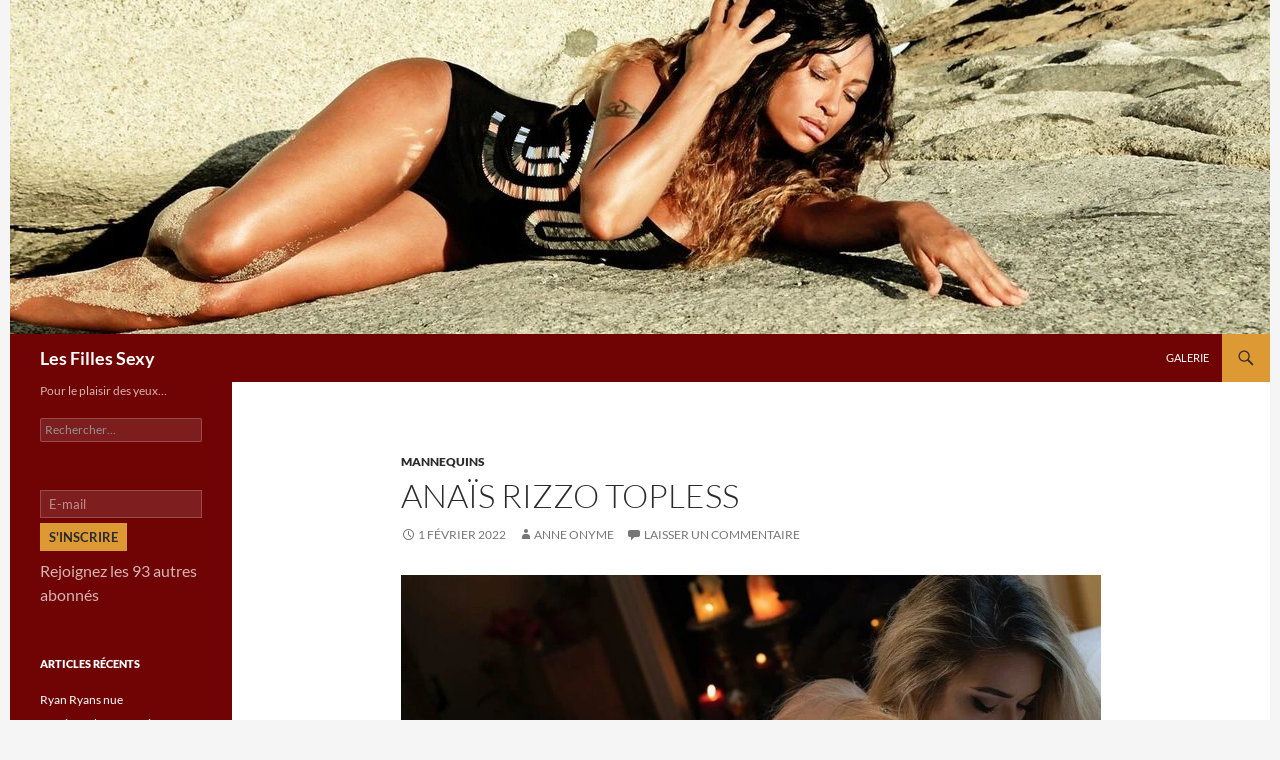

--- FILE ---
content_type: text/html; charset=UTF-8
request_url: https://www.les-filles-sexy.com/anais-rizzo-topless/
body_size: 18405
content:
<!DOCTYPE html><html
lang=fr-FR><head><style>img.lazy{min-height:1px}</style><link
href=https://www.les-filles-sexy.com/wp-content/plugins/w3-total-cache/pub/js/lazyload.min.js as=script><meta
charset="UTF-8"><meta
name="viewport" content="width=device-width, initial-scale=1.0"><title>Anaïs Rizzo topless | Les Filles Sexy</title><link
rel=profile href=https://gmpg.org/xfn/11><link
rel=pingback href=https://www.les-filles-sexy.com/xmlrpc.php><meta
name='robots' content='max-image-preview:large'><link
rel=dns-prefetch href=//stats.wp.com><link
rel=dns-prefetch href=//jetpack.wordpress.com><link
rel=dns-prefetch href=//s0.wp.com><link
rel=dns-prefetch href=//public-api.wordpress.com><link
rel=dns-prefetch href=//0.gravatar.com><link
rel=dns-prefetch href=//1.gravatar.com><link
rel=dns-prefetch href=//2.gravatar.com><link
rel=alternate type=application/rss+xml title="Les Filles Sexy &raquo; Flux" href=https://www.les-filles-sexy.com/feed/ ><link
rel=alternate type=application/rss+xml title="Les Filles Sexy &raquo; Flux des commentaires" href=https://www.les-filles-sexy.com/comments/feed/ ><link
rel=alternate type=application/rss+xml title="Les Filles Sexy &raquo; Anaïs Rizzo topless Flux des commentaires" href=https://www.les-filles-sexy.com/anais-rizzo-topless/feed/ ><link
rel=alternate title="oEmbed (JSON)" type=application/json+oembed href="https://www.les-filles-sexy.com/wp-json/oembed/1.0/embed?url=https%3A%2F%2Fwww.les-filles-sexy.com%2Fanais-rizzo-topless%2F"><link
rel=alternate title="oEmbed (XML)" type=text/xml+oembed href="https://www.les-filles-sexy.com/wp-json/oembed/1.0/embed?url=https%3A%2F%2Fwww.les-filles-sexy.com%2Fanais-rizzo-topless%2F&#038;format=xml"><style id=wp-img-auto-sizes-contain-inline-css>img:is([sizes=auto i],[sizes^="auto," i]){contain-intrinsic-size:3000px 1500px}</style><link
rel=stylesheet href=https://www.les-filles-sexy.com/wp-content/cache/minify/87746.css media=all><style id=wp-emoji-styles-inline-css>img.wp-smiley,img.emoji{display:inline !important;border:none !important;box-shadow:none !important;height:1em !important;width:1em !important;margin:0
0.07em !important;vertical-align:-0.1em !important;background:none !important;padding:0
!important}</style><style id=wp-block-library-inline-css>/*<![CDATA[*/:root{--wp-block-synced-color:#7a00df;--wp-block-synced-color--rgb:122,0,223;--wp-bound-block-color:var(--wp-block-synced-color);--wp-editor-canvas-background:#ddd;--wp-admin-theme-color:#007cba;--wp-admin-theme-color--rgb:0,124,186;--wp-admin-theme-color-darker-10:#006ba1;--wp-admin-theme-color-darker-10--rgb:0,107,160.5;--wp-admin-theme-color-darker-20:#005a87;--wp-admin-theme-color-darker-20--rgb:0,90,135;--wp-admin-border-width-focus:2px}@media (min-resolution:192dpi){:root{--wp-admin-border-width-focus:1.5px}}.wp-element-button{cursor:pointer}:root .has-very-light-gray-background-color{background-color:#eee}:root .has-very-dark-gray-background-color{background-color:#313131}:root .has-very-light-gray-color{color:#eee}:root .has-very-dark-gray-color{color:#313131}:root .has-vivid-green-cyan-to-vivid-cyan-blue-gradient-background{background:linear-gradient(135deg,#00d084,#0693e3)}:root .has-purple-crush-gradient-background{background:linear-gradient(135deg,#34e2e4,#4721fb 50%,#ab1dfe)}:root .has-hazy-dawn-gradient-background{background:linear-gradient(135deg,#faaca8,#dad0ec)}:root .has-subdued-olive-gradient-background{background:linear-gradient(135deg,#fafae1,#67a671)}:root .has-atomic-cream-gradient-background{background:linear-gradient(135deg,#fdd79a,#004a59)}:root .has-nightshade-gradient-background{background:linear-gradient(135deg,#330968,#31cdcf)}:root .has-midnight-gradient-background{background:linear-gradient(135deg,#020381,#2874fc)}:root{--wp--preset--font-size--normal:16px;--wp--preset--font-size--huge:42px}.has-regular-font-size{font-size:1em}.has-larger-font-size{font-size:2.625em}.has-normal-font-size{font-size:var(--wp--preset--font-size--normal)}.has-huge-font-size{font-size:var(--wp--preset--font-size--huge)}.has-text-align-center{text-align:center}.has-text-align-left{text-align:left}.has-text-align-right{text-align:right}.has-fit-text{white-space:nowrap!important}#end-resizable-editor-section{display:none}.aligncenter{clear:both}.items-justified-left{justify-content:flex-start}.items-justified-center{justify-content:center}.items-justified-right{justify-content:flex-end}.items-justified-space-between{justify-content:space-between}.screen-reader-text{border:0;clip-path:inset(50%);height:1px;margin:-1px;overflow:hidden;padding:0;position:absolute;width:1px;word-wrap:normal!important}.screen-reader-text:focus{background-color:#ddd;clip-path:none;color:#444;display:block;font-size:1em;height:auto;left:5px;line-height:normal;padding:15px
23px 14px;text-decoration:none;top:5px;width:auto;z-index:100000}html :where(.has-border-color){border-style:solid}html :where([style*=border-top-color]){border-top-style:solid}html :where([style*=border-right-color]){border-right-style:solid}html :where([style*=border-bottom-color]){border-bottom-style:solid}html :where([style*=border-left-color]){border-left-style:solid}html :where([style*=border-width]){border-style:solid}html :where([style*=border-top-width]){border-top-style:solid}html :where([style*=border-right-width]){border-right-style:solid}html :where([style*=border-bottom-width]){border-bottom-style:solid}html :where([style*=border-left-width]){border-left-style:solid}html :where(img[class*=wp-image-]){height:auto;max-width:100%}:where(figure){margin:0
0 1em}html :where(.is-position-sticky){--wp-admin--admin-bar--position-offset:var(--wp-admin--admin-bar--height,0px)}@media screen and (max-width:600px){html:where(.is-position-sticky){--wp-admin--admin-bar--position-offset:0px}}/*]]>*/</style><style id=wp-block-archives-inline-css>.wp-block-archives{box-sizing:border-box}.wp-block-archives-dropdown
label{display:block}</style><style id=wp-block-calendar-inline-css>.wp-block-calendar{text-align:center}.wp-block-calendar td,.wp-block-calendar
th{border:1px
solid;padding:.25em}.wp-block-calendar
th{font-weight:400}.wp-block-calendar
caption{background-color:inherit}.wp-block-calendar
table{border-collapse:collapse;width:100%}.wp-block-calendar table.has-background
th{background-color:inherit}.wp-block-calendar table.has-text-color
th{color:inherit}.wp-block-calendar :where(table:not(.has-text-color)){color:#40464d}.wp-block-calendar :where(table:not(.has-text-color)) td,.wp-block-calendar :where(table:not(.has-text-color)) th{border-color:#ddd}:where(.wp-block-calendar table:not(.has-background) th){background:#ddd}</style><style id=wp-block-image-inline-css>/*<![CDATA[*/.wp-block-image>a,.wp-block-image>figure>a{display:inline-block}.wp-block-image
img{box-sizing:border-box;height:auto;max-width:100%;vertical-align:bottom}@media not (prefers-reduced-motion){.wp-block-image
img.hide{visibility:hidden}.wp-block-image
img.show{animation:show-content-image .4s}}.wp-block-image[style*=border-radius] img,.wp-block-image[style*=border-radius]>a{border-radius:inherit}.wp-block-image.has-custom-border
img{box-sizing:border-box}.wp-block-image.aligncenter{text-align:center}.wp-block-image.alignfull>a,.wp-block-image.alignwide>a{width:100%}.wp-block-image.alignfull img,.wp-block-image.alignwide
img{height:auto;width:100%}.wp-block-image .aligncenter,.wp-block-image .alignleft,.wp-block-image .alignright,.wp-block-image.aligncenter,.wp-block-image.alignleft,.wp-block-image.alignright{display:table}.wp-block-image .aligncenter>figcaption,.wp-block-image .alignleft>figcaption,.wp-block-image .alignright>figcaption,.wp-block-image.aligncenter>figcaption,.wp-block-image.alignleft>figcaption,.wp-block-image.alignright>figcaption{caption-side:bottom;display:table-caption}.wp-block-image
.alignleft{float:left;margin:.5em 1em .5em 0}.wp-block-image
.alignright{float:right;margin:.5em 0 .5em 1em}.wp-block-image
.aligncenter{margin-left:auto;margin-right:auto}.wp-block-image :where(figcaption){margin-bottom:1em;margin-top:.5em}.wp-block-image.is-style-circle-mask
img{border-radius:9999px}@supports ((-webkit-mask-image:none) or (mask-image:none)) or (-webkit-mask-image:none){.wp-block-image.is-style-circle-mask
img{border-radius:0;-webkit-mask-image:url('data:image/svg+xml;utf8,<svg viewBox="0 0 100 100" xmlns=http://www.w3.org/2000/svg><circle cx=50 cy=50 r=50 /></svg>');mask-image:url('data:image/svg+xml;utf8,<svg viewBox="0 0 100 100" xmlns=http://www.w3.org/2000/svg><circle cx=50 cy=50 r=50 /></svg>');mask-mode:alpha;-webkit-mask-position:center;mask-position:center;-webkit-mask-repeat:no-repeat;mask-repeat:no-repeat;-webkit-mask-size:contain;mask-size:contain}}:root :where(.wp-block-image.is-style-rounded img,.wp-block-image .is-style-rounded img){border-radius:9999px}.wp-block-image
figure{margin:0}.wp-lightbox-container{display:flex;flex-direction:column;position:relative}.wp-lightbox-container
img{cursor:zoom-in}.wp-lightbox-container img:hover+button{opacity:1}.wp-lightbox-container
button{align-items:center;backdrop-filter:blur(16px) saturate(180%);background-color:#5a5a5a40;border:none;border-radius:4px;cursor:zoom-in;display:flex;height:20px;justify-content:center;opacity:0;padding:0;position:absolute;right:16px;text-align:center;top:16px;width:20px;z-index:100}@media not (prefers-reduced-motion){.wp-lightbox-container
button{transition:opacity .2s ease}}.wp-lightbox-container button:focus-visible{outline:3px
auto #5a5a5a40;outline:3px
auto -webkit-focus-ring-color;outline-offset:3px}.wp-lightbox-container button:hover{cursor:pointer;opacity:1}.wp-lightbox-container button:focus{opacity:1}.wp-lightbox-container button:focus,.wp-lightbox-container button:hover,.wp-lightbox-container button:not(:hover):not(:active):not(.has-background){background-color:#5a5a5a40;border:none}.wp-lightbox-overlay{box-sizing:border-box;cursor:zoom-out;height:100vh;left:0;overflow:hidden;position:fixed;top:0;visibility:hidden;width:100%;z-index:100000}.wp-lightbox-overlay .close-button{align-items:center;cursor:pointer;display:flex;justify-content:center;min-height:40px;min-width:40px;padding:0;position:absolute;right:calc(env(safe-area-inset-right) + 16px);top:calc(env(safe-area-inset-top) + 16px);z-index:5000000}.wp-lightbox-overlay .close-button:focus,.wp-lightbox-overlay .close-button:hover,.wp-lightbox-overlay .close-button:not(:hover):not(:active):not(.has-background){background:none;border:none}.wp-lightbox-overlay .lightbox-image-container{height:var(--wp--lightbox-container-height);left:50%;overflow:hidden;position:absolute;top:50%;transform:translate(-50%,-50%);transform-origin:top left;width:var(--wp--lightbox-container-width);z-index:9999999999}.wp-lightbox-overlay .wp-block-image{align-items:center;box-sizing:border-box;display:flex;height:100%;justify-content:center;margin:0;position:relative;transform-origin:0 0;width:100%;z-index:3000000}.wp-lightbox-overlay .wp-block-image
img{height:var(--wp--lightbox-image-height);min-height:var(--wp--lightbox-image-height);min-width:var(--wp--lightbox-image-width);width:var(--wp--lightbox-image-width)}.wp-lightbox-overlay .wp-block-image
figcaption{display:none}.wp-lightbox-overlay
button{background:none;border:none}.wp-lightbox-overlay
.scrim{background-color:#fff;height:100%;opacity:.9;position:absolute;width:100%;z-index:2000000}.wp-lightbox-overlay.active{visibility:visible}@media not (prefers-reduced-motion){.wp-lightbox-overlay.active{animation:turn-on-visibility .25s both}.wp-lightbox-overlay.active
img{animation:turn-on-visibility .35s both}.wp-lightbox-overlay.show-closing-animation:not(.active){animation:turn-off-visibility .35s both}.wp-lightbox-overlay.show-closing-animation:not(.active) img{animation:turn-off-visibility .25s both}.wp-lightbox-overlay.zoom.active{animation:none;opacity:1;visibility:visible}.wp-lightbox-overlay.zoom.active .lightbox-image-container{animation:lightbox-zoom-in .4s}.wp-lightbox-overlay.zoom.active .lightbox-image-container
img{animation:none}.wp-lightbox-overlay.zoom.active
.scrim{animation:turn-on-visibility .4s forwards}.wp-lightbox-overlay.zoom.show-closing-animation:not(.active){animation:none}.wp-lightbox-overlay.zoom.show-closing-animation:not(.active) .lightbox-image-container{animation:lightbox-zoom-out .4s}.wp-lightbox-overlay.zoom.show-closing-animation:not(.active) .lightbox-image-container
img{animation:none}.wp-lightbox-overlay.zoom.show-closing-animation:not(.active) .scrim{animation:turn-off-visibility .4s forwards}}@keyframes show-content-image{0%{visibility:hidden}99%{visibility:hidden}to{visibility:visible}}@keyframes turn-on-visibility{0%{opacity:0}to{opacity:1}}@keyframes turn-off-visibility{0%{opacity:1;visibility:visible}99%{opacity:0;visibility:visible}to{opacity:0;visibility:hidden}}@keyframes lightbox-zoom-in{0%{transform:translate(calc((-100vw + var(--wp--lightbox-scrollbar-width))/2 + var(--wp--lightbox-initial-left-position)),calc(-50vh + var(--wp--lightbox-initial-top-position))) scale(var(--wp--lightbox-scale))}to{transform:translate(-50%,-50%) scale(1)}}@keyframes lightbox-zoom-out{0%{transform:translate(-50%,-50%) scale(1);visibility:visible}99%{visibility:visible}to{transform:translate(calc((-100vw + var(--wp--lightbox-scrollbar-width))/2 + var(--wp--lightbox-initial-left-position)),calc(-50vh + var(--wp--lightbox-initial-top-position))) scale(var(--wp--lightbox-scale));visibility:hidden}}/*]]>*/</style><style id=wp-block-image-theme-inline-css>:root :where(.wp-block-image figcaption){color:#555;font-size:13px;text-align:center}.is-dark-theme :root :where(.wp-block-image figcaption){color:#ffffffa6}.wp-block-image{margin:0
0 1em}</style><style id=wp-block-spacer-inline-css>.wp-block-spacer{clear:both}</style><style id=global-styles-inline-css>/*<![CDATA[*/:root{--wp--preset--aspect-ratio--square:1;--wp--preset--aspect-ratio--4-3:4/3;--wp--preset--aspect-ratio--3-4:3/4;--wp--preset--aspect-ratio--3-2:3/2;--wp--preset--aspect-ratio--2-3:2/3;--wp--preset--aspect-ratio--16-9:16/9;--wp--preset--aspect-ratio--9-16:9/16;--wp--preset--color--black:#700404;--wp--preset--color--cyan-bluish-gray:#abb8c3;--wp--preset--color--white:#fff;--wp--preset--color--pale-pink:#f78da7;--wp--preset--color--vivid-red:#cf2e2e;--wp--preset--color--luminous-vivid-orange:#ff6900;--wp--preset--color--luminous-vivid-amber:#fcb900;--wp--preset--color--light-green-cyan:#7bdcb5;--wp--preset--color--vivid-green-cyan:#00d084;--wp--preset--color--pale-cyan-blue:#8ed1fc;--wp--preset--color--vivid-cyan-blue:#0693e3;--wp--preset--color--vivid-purple:#9b51e0;--wp--preset--color--green:#d93;--wp--preset--color--dark-gray:#2b2b2b;--wp--preset--color--medium-gray:#767676;--wp--preset--color--light-gray:#f5f5f5;--wp--preset--gradient--vivid-cyan-blue-to-vivid-purple:linear-gradient(135deg,rgb(6,147,227) 0%,rgb(155,81,224) 100%);--wp--preset--gradient--light-green-cyan-to-vivid-green-cyan:linear-gradient(135deg,rgb(122,220,180) 0%,rgb(0,208,130) 100%);--wp--preset--gradient--luminous-vivid-amber-to-luminous-vivid-orange:linear-gradient(135deg,rgb(252,185,0) 0%,rgb(255,105,0) 100%);--wp--preset--gradient--luminous-vivid-orange-to-vivid-red:linear-gradient(135deg,rgb(255,105,0) 0%,rgb(207,46,46) 100%);--wp--preset--gradient--very-light-gray-to-cyan-bluish-gray:linear-gradient(135deg,rgb(238,238,238) 0%,rgb(169,184,195) 100%);--wp--preset--gradient--cool-to-warm-spectrum:linear-gradient(135deg,rgb(74,234,220) 0%,rgb(151,120,209) 20%,rgb(207,42,186) 40%,rgb(238,44,130) 60%,rgb(251,105,98) 80%,rgb(254,248,76) 100%);--wp--preset--gradient--blush-light-purple:linear-gradient(135deg,rgb(255,206,236) 0%,rgb(152,150,240) 100%);--wp--preset--gradient--blush-bordeaux:linear-gradient(135deg,rgb(254,205,165) 0%,rgb(254,45,45) 50%,rgb(107,0,62) 100%);--wp--preset--gradient--luminous-dusk:linear-gradient(135deg,rgb(255,203,112) 0%,rgb(199,81,192) 50%,rgb(65,88,208) 100%);--wp--preset--gradient--pale-ocean:linear-gradient(135deg,rgb(255,245,203) 0%,rgb(182,227,212) 50%,rgb(51,167,181) 100%);--wp--preset--gradient--electric-grass:linear-gradient(135deg,rgb(202,248,128) 0%,rgb(113,206,126) 100%);--wp--preset--gradient--midnight:linear-gradient(135deg,rgb(2,3,129) 0%,rgb(40,116,252) 100%);--wp--preset--font-size--small:13px;--wp--preset--font-size--medium:20px;--wp--preset--font-size--large:36px;--wp--preset--font-size--x-large:42px;--wp--preset--spacing--20:0.44rem;--wp--preset--spacing--30:0.67rem;--wp--preset--spacing--40:1rem;--wp--preset--spacing--50:1.5rem;--wp--preset--spacing--60:2.25rem;--wp--preset--spacing--70:3.38rem;--wp--preset--spacing--80:5.06rem;--wp--preset--shadow--natural:6px 6px 9px rgba(0, 0, 0, 0.2);--wp--preset--shadow--deep:12px 12px 50px rgba(0, 0, 0, 0.4);--wp--preset--shadow--sharp:6px 6px 0px rgba(0, 0, 0, 0.2);--wp--preset--shadow--outlined:6px 6px 0px -3px rgb(255, 255, 255), 6px 6px rgb(0, 0, 0);--wp--preset--shadow--crisp:6px 6px 0px rgb(0, 0, 0)}:where(.is-layout-flex){gap:0.5em}:where(.is-layout-grid){gap:0.5em}body .is-layout-flex{display:flex}.is-layout-flex{flex-wrap:wrap;align-items:center}.is-layout-flex>:is(*,div){margin:0}body .is-layout-grid{display:grid}.is-layout-grid>:is(*,div){margin:0}:where(.wp-block-columns.is-layout-flex){gap:2em}:where(.wp-block-columns.is-layout-grid){gap:2em}:where(.wp-block-post-template.is-layout-flex){gap:1.25em}:where(.wp-block-post-template.is-layout-grid){gap:1.25em}.has-black-color{color:var(--wp--preset--color--black) !important}.has-cyan-bluish-gray-color{color:var(--wp--preset--color--cyan-bluish-gray) !important}.has-white-color{color:var(--wp--preset--color--white) !important}.has-pale-pink-color{color:var(--wp--preset--color--pale-pink) !important}.has-vivid-red-color{color:var(--wp--preset--color--vivid-red) !important}.has-luminous-vivid-orange-color{color:var(--wp--preset--color--luminous-vivid-orange) !important}.has-luminous-vivid-amber-color{color:var(--wp--preset--color--luminous-vivid-amber) !important}.has-light-green-cyan-color{color:var(--wp--preset--color--light-green-cyan) !important}.has-vivid-green-cyan-color{color:var(--wp--preset--color--vivid-green-cyan) !important}.has-pale-cyan-blue-color{color:var(--wp--preset--color--pale-cyan-blue) !important}.has-vivid-cyan-blue-color{color:var(--wp--preset--color--vivid-cyan-blue) !important}.has-vivid-purple-color{color:var(--wp--preset--color--vivid-purple) !important}.has-black-background-color{background-color:var(--wp--preset--color--black) !important}.has-cyan-bluish-gray-background-color{background-color:var(--wp--preset--color--cyan-bluish-gray) !important}.has-white-background-color{background-color:var(--wp--preset--color--white) !important}.has-pale-pink-background-color{background-color:var(--wp--preset--color--pale-pink) !important}.has-vivid-red-background-color{background-color:var(--wp--preset--color--vivid-red) !important}.has-luminous-vivid-orange-background-color{background-color:var(--wp--preset--color--luminous-vivid-orange) !important}.has-luminous-vivid-amber-background-color{background-color:var(--wp--preset--color--luminous-vivid-amber) !important}.has-light-green-cyan-background-color{background-color:var(--wp--preset--color--light-green-cyan) !important}.has-vivid-green-cyan-background-color{background-color:var(--wp--preset--color--vivid-green-cyan) !important}.has-pale-cyan-blue-background-color{background-color:var(--wp--preset--color--pale-cyan-blue) !important}.has-vivid-cyan-blue-background-color{background-color:var(--wp--preset--color--vivid-cyan-blue) !important}.has-vivid-purple-background-color{background-color:var(--wp--preset--color--vivid-purple) !important}.has-black-border-color{border-color:var(--wp--preset--color--black) !important}.has-cyan-bluish-gray-border-color{border-color:var(--wp--preset--color--cyan-bluish-gray) !important}.has-white-border-color{border-color:var(--wp--preset--color--white) !important}.has-pale-pink-border-color{border-color:var(--wp--preset--color--pale-pink) !important}.has-vivid-red-border-color{border-color:var(--wp--preset--color--vivid-red) !important}.has-luminous-vivid-orange-border-color{border-color:var(--wp--preset--color--luminous-vivid-orange) !important}.has-luminous-vivid-amber-border-color{border-color:var(--wp--preset--color--luminous-vivid-amber) !important}.has-light-green-cyan-border-color{border-color:var(--wp--preset--color--light-green-cyan) !important}.has-vivid-green-cyan-border-color{border-color:var(--wp--preset--color--vivid-green-cyan) !important}.has-pale-cyan-blue-border-color{border-color:var(--wp--preset--color--pale-cyan-blue) !important}.has-vivid-cyan-blue-border-color{border-color:var(--wp--preset--color--vivid-cyan-blue) !important}.has-vivid-purple-border-color{border-color:var(--wp--preset--color--vivid-purple) !important}.has-vivid-cyan-blue-to-vivid-purple-gradient-background{background:var(--wp--preset--gradient--vivid-cyan-blue-to-vivid-purple) !important}.has-light-green-cyan-to-vivid-green-cyan-gradient-background{background:var(--wp--preset--gradient--light-green-cyan-to-vivid-green-cyan) !important}.has-luminous-vivid-amber-to-luminous-vivid-orange-gradient-background{background:var(--wp--preset--gradient--luminous-vivid-amber-to-luminous-vivid-orange) !important}.has-luminous-vivid-orange-to-vivid-red-gradient-background{background:var(--wp--preset--gradient--luminous-vivid-orange-to-vivid-red) !important}.has-very-light-gray-to-cyan-bluish-gray-gradient-background{background:var(--wp--preset--gradient--very-light-gray-to-cyan-bluish-gray) !important}.has-cool-to-warm-spectrum-gradient-background{background:var(--wp--preset--gradient--cool-to-warm-spectrum) !important}.has-blush-light-purple-gradient-background{background:var(--wp--preset--gradient--blush-light-purple) !important}.has-blush-bordeaux-gradient-background{background:var(--wp--preset--gradient--blush-bordeaux) !important}.has-luminous-dusk-gradient-background{background:var(--wp--preset--gradient--luminous-dusk) !important}.has-pale-ocean-gradient-background{background:var(--wp--preset--gradient--pale-ocean) !important}.has-electric-grass-gradient-background{background:var(--wp--preset--gradient--electric-grass) !important}.has-midnight-gradient-background{background:var(--wp--preset--gradient--midnight) !important}.has-small-font-size{font-size:var(--wp--preset--font-size--small) !important}.has-medium-font-size{font-size:var(--wp--preset--font-size--medium) !important}.has-large-font-size{font-size:var(--wp--preset--font-size--large) !important}.has-x-large-font-size{font-size:var(--wp--preset--font-size--x-large) !important}/*]]>*/</style><style id=classic-theme-styles-inline-css>/*! This file is auto-generated */
.wp-block-button__link{color:#fff;background-color:#32373c;border-radius:9999px;box-shadow:none;text-decoration:none;padding:calc(.667em + 2px) calc(1.333em + 2px);font-size:1.125em}.wp-block-file__button{background:#32373c;color:#fff;text-decoration:none}</style><link
rel=stylesheet href=https://www.les-filles-sexy.com/wp-content/cache/minify/de75b.css media=all> <script src=https://www.les-filles-sexy.com/wp-content/cache/minify/818c0.js></script> <link
rel=https://api.w.org/ href=https://www.les-filles-sexy.com/wp-json/ ><link
rel=alternate title=JSON type=application/json href=https://www.les-filles-sexy.com/wp-json/wp/v2/posts/12096><link
rel=EditURI type=application/rsd+xml title=RSD href=https://www.les-filles-sexy.com/xmlrpc.php?rsd><meta
name="generator" content="WordPress 6.9"><link
rel=canonical href=https://www.les-filles-sexy.com/anais-rizzo-topless/ ><link
rel=shortlink href=https://wp.me/p38T1Q-396><style id=fourteen-colors>.site:before,
#secondary,
.site-header,
.site-footer,
.menu-toggle,
.featured-content,
.featured-content .entry-header,
.slider-direction-nav a,
.ie8 .featured-content,
.ie8 .site:before,.has-black-background-color{background-color:#700404}.has-black-color{color:#700404}.grid .featured-content .entry-header,
.ie8 .grid .featured-content .entry-header{border-color:#700404}.slider-control-paging a:before{background-color:rgba(255,255,255,.33)}.hentry .mejs-mediaelement,
.widget .mejs-mediaelement,
.hentry .mejs-container .mejs-controls,
.widget .mejs-container .mejs-controls{background:#700404}.primary-sidebar .mejs-controls,
.site-footer .mejs-controls{border:1px
solid}.content-sidebar .widget_twentyfourteen_ephemera .widget-title:before{background:#700404}.paging-navigation,
.content-sidebar .widget .widget-title{border-top-color:#700404}.content-sidebar .widget .widget-title,
.content-sidebar .widget .widget-title a,
.paging-navigation,
.paging-navigation a:hover,
.paging-navigation
a{color:#700404}h1.site-title
a{color:#fff}.menu-toggle:active,.menu-toggle:focus,.menu-toggle:hover{background-color:#b44848}button,
.button,
.contributor-posts-link,
input[type="button"],
input[type="reset"],
input[type="submit"],
.search-toggle,
.hentry .mejs-controls .mejs-time-rail .mejs-time-current,
.widget .mejs-controls .mejs-time-rail .mejs-time-current,
.hentry .mejs-overlay:hover .mejs-overlay-button,
.widget .mejs-overlay:hover .mejs-overlay-button,
.widget button,
.widget .button,
.widget input[type="button"],
.widget input[type="reset"],
.widget input[type="submit"],
.widget_calendar tbody a,
.content-sidebar .widget input[type="button"],
.content-sidebar .widget input[type="reset"],
.content-sidebar .widget input[type="submit"],
.slider-control-paging .slider-active:before,
.slider-control-paging .slider-active:hover:before,
.slider-direction-nav a:hover,
.ie8 .primary-navigation ul ul,
.ie8 .secondary-navigation ul ul,
.ie8 .primary-navigation li:hover > a,
.ie8 .primary-navigation li.focus > a,
.ie8 .secondary-navigation li:hover > a,
.ie8 .secondary-navigation li.focus > a,
.wp-block-file .wp-block-file__button,.wp-block-button__link,.has-green-background-color{background-color:#d93}.site-navigation a:hover,
.is-style-outline .wp-block-button__link:not(.has-text-color),.has-green-color{color:#d93}::-moz-selection{background:#d93}::selection{background:#d93}.paging-navigation .page-numbers.current{border-color:#d93}@media screen and (min-width: 782px){.primary-navigation li:hover > a,
.primary-navigation li.focus > a,
.primary-navigation ul
ul{background-color:#d93}}@media screen and (min-width: 1008px){.secondary-navigation li:hover > a,
.secondary-navigation li.focus > a,
.secondary-navigation ul
ul{background-color:#d93}}.contributor-posts-link,
.button,
button,
input[type="button"],
input[type="reset"],
input[type="submit"],
.search-toggle:before,
.hentry .mejs-overlay:hover .mejs-overlay-button,
.widet .mejs-overlay:hover .mejs-overlay-button,
.widget button,
.widget .button,
.widget input[type="button"],
.widget input[type="reset"],
.widget input[type="submit"],
.widget_calendar tbody a,
.widget_calendar tbody a:hover,
.site-footer .widget_calendar tbody a,
.content-sidebar .widget input[type="button"],
.content-sidebar .widget input[type="reset"],
.content-sidebar .widget input[type="submit"],
button:hover,
button:focus,
.button:hover,
.button:focus,
.widget a.button:hover,
.widget a.button:focus,
.widget a.button:active,
.content-sidebar .widget a.button,
.content-sidebar .widget a.button:hover,
.content-sidebar .widget a.button:focus,
.content-sidebar .widget a.button:active,
.contributor-posts-link:hover,
.contributor-posts-link:active,
input[type="button"]:hover,
input[type="button"]:focus,
input[type="reset"]:hover,
input[type="reset"]:focus,
input[type="submit"]:hover,
input[type="submit"]:focus,
.slider-direction-nav a:hover:before,
.ie8 .primary-navigation li:hover > a,
.ie8 .primary-navigation li.focus > a,
.ie8 .secondary-navigation li:hover > a,
.ie8 .secondary-navigation li.focus > a,
.is-style-outline .wp-block-button__link:not(.has-text-color):hover,
.is-style-outline .wp-block-button__link:not(.has-text-color):focus,.wp-block-button__link{color:#2b2b2b}@media screen and (min-width: 782px){.site-navigation li .current_page_item > a,
.site-navigation li .current_page_ancestor > a,
.site-navigation li .current-menu-item > a,
.site-navigation li .current-menu-ancestor > a,
.primary-navigation ul ul a,
.primary-navigation li:hover > a,
.primary-navigation li.focus > a,
.primary-navigation ul
ul{color:#2b2b2b}}@media screen and (min-width: 1008px){.secondary-navigation ul ul a,
.secondary-navigation li:hover > a,
.secondary-navigation li.focus > a,
.secondary-navigation ul
ul{color:#2b2b2b}}::selection{color:#2b2b2b}::-moz-selection{color:#2b2b2b}.hentry .mejs-controls .mejs-time-rail .mejs-time-loaded,
.widget .mejs-controls .mejs-time-rail .mejs-time-loaded{background-color:#2b2b2b}a,
.content-sidebar .widget
a{color:#a66200}.contributor-posts-link:hover,
.button:hover,
.button:focus,
.slider-control-paging a:hover:before,
.search-toggle:hover,
.search-toggle.active,
.search-box,
.widget_calendar tbody a:hover,
button:hover,
button:focus,
input[type="button"]:hover,
input[type="button"]:focus,
input[type="reset"]:hover,
input[type="reset"]:focus,
input[type="submit"]:hover,
input[type="submit"]:focus,
.widget button:hover,
.widget .button:hover,
.widget button:focus,
.widget .button:focus,
.widget input[type="button"]:hover,
.widget input[type="button"]:focus,
.widget input[type="reset"]:hover,
.widget input[type="reset"]:focus,
.widget input[type="submit"]:hover,
.widget input[type="submit"]:focus,
.content-sidebar .widget input[type="button"]:hover,
.content-sidebar .widget input[type="button"]:focus,
.content-sidebar .widget input[type="reset"]:hover,
.content-sidebar .widget input[type="reset"]:focus,
.content-sidebar .widget input[type="submit"]:hover,
.content-sidebar .widget input[type="submit"]:focus,
.ie8 .primary-navigation ul ul a:hover,
.ie8 .primary-navigation ul ul li.focus > a,
.ie8 .secondary-navigation ul ul a:hover,
.ie8 .secondary-navigation ul ul li.focus > a,
.wp-block-file .wp-block-file__button:hover,
.wp-block-file .wp-block-file__button:focus,
.wp-block-button__link:not(.has-text-color):hover,
.wp-block-button__link:not(.has-text-color):focus,
.is-style-outline .wp-block-button__link:not(.has-text-color):hover,
.is-style-outline .wp-block-button__link:not(.has-text-color):focus{background-color:#fab650}.featured-content a:hover,
.featured-content .entry-title a:hover,
.widget a:hover,
.widget-title a:hover,
.widget_twentyfourteen_ephemera .entry-meta a:hover,
.hentry .mejs-controls .mejs-button button:hover,
.widget .mejs-controls .mejs-button button:hover,
.site-info a:hover,
.featured-content a:hover,
.wp-block-latest-comments_comment-meta a:hover,
.wp-block-latest-comments_comment-meta a:focus{color:#fab650}a:active,
a:hover,
.entry-title a:hover,
.entry-meta a:hover,
.cat-links a:hover,
.entry-content .edit-link a:hover,
.post-navigation a:hover,
.image-navigation a:hover,
.comment-author a:hover,
.comment-list .pingback a:hover,
.comment-list .trackback a:hover,
.comment-metadata a:hover,
.comment-reply-title small a:hover,
.content-sidebar .widget a:hover,
.content-sidebar .widget .widget-title a:hover,
.content-sidebar .widget_twentyfourteen_ephemera .entry-meta a:hover{color:#c37f1d}.page-links a:hover,
.paging-navigation a:hover{border-color:#c37f1d}.entry-meta .tag-links a:hover:before{border-right-color:#c37f1d}.page-links a:hover,
.entry-meta .tag-links a:hover{background-color:#c37f1d}@media screen and (min-width: 782px){.primary-navigation ul ul a:hover,
.primary-navigation ul ul li.focus>a{background-color:#fab650}}@media screen and (min-width: 1008px){.secondary-navigation ul ul a:hover,
.secondary-navigation ul ul li.focus>a{background-color:#fab650}}button:active,
.button:active,
.contributor-posts-link:active,
input[type="button"]:active,
input[type="reset"]:active,
input[type="submit"]:active,
.widget input[type="button"]:active,
.widget input[type="reset"]:active,
.widget input[type="submit"]:active,
.content-sidebar .widget input[type="button"]:active,
.content-sidebar .widget input[type="reset"]:active,
.content-sidebar .widget input[type="submit"]:active,
.wp-block-file .wp-block-file__button:active,.wp-block-button__link:active{background-color:#ffca64}.site-navigation .current_page_item > a,
.site-navigation .current_page_ancestor > a,
.site-navigation .current-menu-item > a,
.site-navigation .current-menu-ancestor>a{color:#ffca64}</style><style>@media screen and (min-width: 783px){.primary-navigation{float:right;margin-left:20px}a{transition:all .5s ease}}</style><style>.site{margin:0
auto;max-width:1260px;width:100%}.site-header{max-width:1260px}@media screen and (min-width: 1110px){.archive-header,.comments-area,.image-navigation,.page-header,.page-content,.post-navigation,.site-content .entry-header,
.site-content .entry-content,.site-content .entry-summary,.site-content footer.entry-meta{padding-left:55px}}</style><style>.site-content .entry-header,.site-content .entry-content,.site-content .entry-summary,.site-content .entry-meta,.page-content{max-width:700px}.comments-area{max-width:700px}.post-navigation,.image-navigation{max-width:700px}</style><style>.hentry{max-width:1038px}img.size-full,img.size-large,.wp-post-image,.post-thumbnail img,.site-content .post-thumbnail
img{max-height:5720px}</style><style>.slider .featured-content
.hentry{max-height:500px}.slider .featured-content{max-width:1600px;margin:0px
auto}.slider .featured-content .post-thumbnail
img{max-width:1600px;width:100%}.slider .featured-content .post-thumbnail{background:none}.slider .featured-content a.post-thumbnail:hover{background-color:transparent}</style><style>img#wpstats{display:none}</style><link
rel=icon href=https://www.les-filles-sexy.com/wp-content/uploads/2024/01/cropped-lfs-icon-32x32.png sizes=32x32><link
rel=icon href=https://www.les-filles-sexy.com/wp-content/uploads/2024/01/cropped-lfs-icon-192x192.png sizes=192x192><link
rel=apple-touch-icon href=https://www.les-filles-sexy.com/wp-content/uploads/2024/01/cropped-lfs-icon-180x180.png><meta
name="msapplication-TileImage" content="https://www.les-filles-sexy.com/wp-content/uploads/2024/01/cropped-lfs-icon-270x270.png"><link
rel=stylesheet href=https://www.les-filles-sexy.com/wp-content/cache/minify/8734f.css media=all><style id=jetpack-block-subscriptions-inline-css>.is-style-compact .is-not-subscriber .wp-block-button__link,.is-style-compact .is-not-subscriber .wp-block-jetpack-subscriptions__button{border-end-start-radius:0!important;border-start-start-radius:0!important;margin-inline-start:0!important}.is-style-compact .is-not-subscriber .components-text-control__input,.is-style-compact .is-not-subscriber p#subscribe-email input[type=email]{border-end-end-radius:0!important;border-start-end-radius:0!important}.is-style-compact:not(.wp-block-jetpack-subscriptions__use-newline) .components-text-control__input{border-inline-end-width:0!important}.wp-block-jetpack-subscriptions.wp-block-jetpack-subscriptions__supports-newline .wp-block-jetpack-subscriptions__form-container{display:flex;flex-direction:column}.wp-block-jetpack-subscriptions.wp-block-jetpack-subscriptions__supports-newline:not(.wp-block-jetpack-subscriptions__use-newline) .is-not-subscriber .wp-block-jetpack-subscriptions__form-elements{align-items:flex-start;display:flex}.wp-block-jetpack-subscriptions.wp-block-jetpack-subscriptions__supports-newline:not(.wp-block-jetpack-subscriptions__use-newline) p#subscribe-submit{display:flex;justify-content:center}.wp-block-jetpack-subscriptions.wp-block-jetpack-subscriptions__supports-newline .wp-block-jetpack-subscriptions__form .wp-block-jetpack-subscriptions__button,.wp-block-jetpack-subscriptions.wp-block-jetpack-subscriptions__supports-newline .wp-block-jetpack-subscriptions__form .wp-block-jetpack-subscriptions__textfield .components-text-control__input,.wp-block-jetpack-subscriptions.wp-block-jetpack-subscriptions__supports-newline .wp-block-jetpack-subscriptions__form button,.wp-block-jetpack-subscriptions.wp-block-jetpack-subscriptions__supports-newline .wp-block-jetpack-subscriptions__form input[type=email],.wp-block-jetpack-subscriptions.wp-block-jetpack-subscriptions__supports-newline form .wp-block-jetpack-subscriptions__button,.wp-block-jetpack-subscriptions.wp-block-jetpack-subscriptions__supports-newline form .wp-block-jetpack-subscriptions__textfield .components-text-control__input,.wp-block-jetpack-subscriptions.wp-block-jetpack-subscriptions__supports-newline form button,.wp-block-jetpack-subscriptions.wp-block-jetpack-subscriptions__supports-newline form input[type=email]{box-sizing:border-box;cursor:pointer;line-height:1.3;min-width:auto!important;white-space:nowrap!important}.wp-block-jetpack-subscriptions.wp-block-jetpack-subscriptions__supports-newline .wp-block-jetpack-subscriptions__form input[type=email]::placeholder,.wp-block-jetpack-subscriptions.wp-block-jetpack-subscriptions__supports-newline .wp-block-jetpack-subscriptions__form input[type=email]:disabled,.wp-block-jetpack-subscriptions.wp-block-jetpack-subscriptions__supports-newline form input[type=email]::placeholder,.wp-block-jetpack-subscriptions.wp-block-jetpack-subscriptions__supports-newline form input[type=email]:disabled{color:currentColor;opacity:.5}.wp-block-jetpack-subscriptions.wp-block-jetpack-subscriptions__supports-newline .wp-block-jetpack-subscriptions__form .wp-block-jetpack-subscriptions__button,.wp-block-jetpack-subscriptions.wp-block-jetpack-subscriptions__supports-newline .wp-block-jetpack-subscriptions__form button,.wp-block-jetpack-subscriptions.wp-block-jetpack-subscriptions__supports-newline form .wp-block-jetpack-subscriptions__button,.wp-block-jetpack-subscriptions.wp-block-jetpack-subscriptions__supports-newline form
button{border-color:#0000;border-style:solid}.wp-block-jetpack-subscriptions.wp-block-jetpack-subscriptions__supports-newline .wp-block-jetpack-subscriptions__form .wp-block-jetpack-subscriptions__textfield,.wp-block-jetpack-subscriptions.wp-block-jetpack-subscriptions__supports-newline .wp-block-jetpack-subscriptions__form p#subscribe-email,.wp-block-jetpack-subscriptions.wp-block-jetpack-subscriptions__supports-newline form .wp-block-jetpack-subscriptions__textfield,.wp-block-jetpack-subscriptions.wp-block-jetpack-subscriptions__supports-newline form p#subscribe-email{background:#0000;flex-grow:1}.wp-block-jetpack-subscriptions.wp-block-jetpack-subscriptions__supports-newline .wp-block-jetpack-subscriptions__form .wp-block-jetpack-subscriptions__textfield .components-base-control__field,.wp-block-jetpack-subscriptions.wp-block-jetpack-subscriptions__supports-newline .wp-block-jetpack-subscriptions__form .wp-block-jetpack-subscriptions__textfield .components-text-control__input,.wp-block-jetpack-subscriptions.wp-block-jetpack-subscriptions__supports-newline .wp-block-jetpack-subscriptions__form .wp-block-jetpack-subscriptions__textfield input[type=email],.wp-block-jetpack-subscriptions.wp-block-jetpack-subscriptions__supports-newline .wp-block-jetpack-subscriptions__form p#subscribe-email .components-base-control__field,.wp-block-jetpack-subscriptions.wp-block-jetpack-subscriptions__supports-newline .wp-block-jetpack-subscriptions__form p#subscribe-email .components-text-control__input,.wp-block-jetpack-subscriptions.wp-block-jetpack-subscriptions__supports-newline .wp-block-jetpack-subscriptions__form p#subscribe-email input[type=email],.wp-block-jetpack-subscriptions.wp-block-jetpack-subscriptions__supports-newline form .wp-block-jetpack-subscriptions__textfield .components-base-control__field,.wp-block-jetpack-subscriptions.wp-block-jetpack-subscriptions__supports-newline form .wp-block-jetpack-subscriptions__textfield .components-text-control__input,.wp-block-jetpack-subscriptions.wp-block-jetpack-subscriptions__supports-newline form .wp-block-jetpack-subscriptions__textfield input[type=email],.wp-block-jetpack-subscriptions.wp-block-jetpack-subscriptions__supports-newline form p#subscribe-email .components-base-control__field,.wp-block-jetpack-subscriptions.wp-block-jetpack-subscriptions__supports-newline form p#subscribe-email .components-text-control__input,.wp-block-jetpack-subscriptions.wp-block-jetpack-subscriptions__supports-newline form p#subscribe-email input[type=email]{height:auto;margin:0;width:100%}.wp-block-jetpack-subscriptions.wp-block-jetpack-subscriptions__supports-newline .wp-block-jetpack-subscriptions__form p#subscribe-email,.wp-block-jetpack-subscriptions.wp-block-jetpack-subscriptions__supports-newline .wp-block-jetpack-subscriptions__form p#subscribe-submit,.wp-block-jetpack-subscriptions.wp-block-jetpack-subscriptions__supports-newline form p#subscribe-email,.wp-block-jetpack-subscriptions.wp-block-jetpack-subscriptions__supports-newline form p#subscribe-submit{line-height:0;margin:0;padding:0}.wp-block-jetpack-subscriptions.wp-block-jetpack-subscriptions__supports-newline.wp-block-jetpack-subscriptions__show-subs .wp-block-jetpack-subscriptions__subscount{font-size:16px;margin:8px
0;text-align:end}.wp-block-jetpack-subscriptions.wp-block-jetpack-subscriptions__supports-newline.wp-block-jetpack-subscriptions__use-newline .wp-block-jetpack-subscriptions__form-elements{display:block}.wp-block-jetpack-subscriptions.wp-block-jetpack-subscriptions__supports-newline.wp-block-jetpack-subscriptions__use-newline .wp-block-jetpack-subscriptions__button,.wp-block-jetpack-subscriptions.wp-block-jetpack-subscriptions__supports-newline.wp-block-jetpack-subscriptions__use-newline
button{display:inline-block;max-width:100%}.wp-block-jetpack-subscriptions.wp-block-jetpack-subscriptions__supports-newline.wp-block-jetpack-subscriptions__use-newline .wp-block-jetpack-subscriptions__subscount{text-align:start}#subscribe-submit.is-link{text-align:center;width:auto!important}#subscribe-submit.is-link
a{margin-left:0!important;margin-top:0!important;width:auto!important}@keyframes jetpack-memberships_button__spinner-animation{to{transform:rotate(1turn)}}.jetpack-memberships-spinner{display:none;height:1em;margin:0
0 0 5px;width:1em}.jetpack-memberships-spinner
svg{height:100%;margin-bottom:-2px;width:100%}.jetpack-memberships-spinner-rotating{animation:jetpack-memberships_button__spinner-animation .75s linear infinite;transform-origin:center}.is-loading .jetpack-memberships-spinner{display:inline-block}body.jetpack-memberships-modal-open{overflow:hidden}dialog.jetpack-memberships-modal{opacity:1}dialog.jetpack-memberships-modal,dialog.jetpack-memberships-modal
iframe{background:#0000;border:0;bottom:0;box-shadow:none;height:100%;left:0;margin:0;padding:0;position:fixed;right:0;top:0;width:100%}dialog.jetpack-memberships-modal::backdrop{background-color:#000;opacity:.7;transition:opacity .2s ease-out}dialog.jetpack-memberships-modal.is-loading,dialog.jetpack-memberships-modal.is-loading::backdrop{opacity:0}</style></head><body
class="wp-singular post-template-default single single-post postid-12096 single-format-standard wp-embed-responsive wp-theme-twentyfourteen header-image full-width footer-widgets singular">
<a
class="screen-reader-text skip-link" href=#content>
Aller au contenu</a><div
id=page class="hfeed site"><div
id=site-header>
<a
href=https://www.les-filles-sexy.com/ rel=home >
<img
class=lazy src="data:image/svg+xml,%3Csvg%20xmlns='http://www.w3.org/2000/svg'%20viewBox='0%200%201260%20334'%3E%3C/svg%3E" data-src=https://www.les-filles-sexy.com/wp-content/uploads/2022/01/banner-julia-channel.jpg width=1260 height=334 alt="Les Filles Sexy" data-srcset="https://www.les-filles-sexy.com/wp-content/uploads/2022/01/banner-julia-channel.jpg 1260w, https://www.les-filles-sexy.com/wp-content/uploads/2022/01/banner-julia-channel-300x80.jpg 300w, https://www.les-filles-sexy.com/wp-content/uploads/2022/01/banner-julia-channel-1024x271.jpg 1024w, https://www.les-filles-sexy.com/wp-content/uploads/2022/01/banner-julia-channel-768x204.jpg 768w" data-sizes="(max-width: 1260px) 100vw, 1260px" decoding=async fetchpriority=high>		</a></div><header
id=masthead class=site-header><div
class=header-main><h1 class="site-title"><a
href=https://www.les-filles-sexy.com/ rel=home >Les Filles Sexy</a></h1><div
class=search-toggle>
<a
href=#search-container class=screen-reader-text aria-expanded=false aria-controls=search-container>
Recherche	</a></div><nav
id=primary-navigation class="site-navigation primary-navigation">
<button
class=menu-toggle>Menu principal</button><div
class=menu-haut-container><ul
id=primary-menu class=nav-menu><li
id=menu-item-17926 class="menu-item menu-item-type-custom menu-item-object-custom menu-item-17926"><a
href=/galerie>Galerie</a></li></ul></div></nav></div><div
id=search-container class="search-box-wrapper hide"><div
class=search-box><form
role=search method=get class=search-form action=https://www.les-filles-sexy.com/ >
<label>
<span
class=screen-reader-text>Rechercher :</span>
<input
type=search class=search-field placeholder=Rechercher… value name=s>
</label>
<input
type=submit class=search-submit value=Rechercher></form></div></div></header><div
id=main class=site-main><div
id=primary class=content-area><div
id=content class=site-content role=main><article
id=post-12096 class="post-12096 post type-post status-publish format-standard hentry category-mannequins tag-fesses tag-italienne tag-jambes tag-string tag-tatouage tag-topless"><header
class=entry-header><div
class=entry-meta>
<span
class=cat-links><a
href=https://www.les-filles-sexy.com/categorie/mannequins/ rel="category tag">Mannequins</a></span></div><h1 class="entry-title">Anaïs Rizzo topless</h1><div
class=entry-meta>
<span
class=entry-date><a
href=https://www.les-filles-sexy.com/anais-rizzo-topless/ rel=bookmark><time
class=entry-date datetime=2022-02-01T01:36:00+01:00>1 février 2022</time></a></span> <span
class=byline><span
class="author vcard"><a
class="url fn n" href=https://www.les-filles-sexy.com/author/anne_onyme/ rel=author>Anne Onyme</a></span></span>		<span
class=comments-link><a
href=https://www.les-filles-sexy.com/anais-rizzo-topless/#respond>Laisser un commentaire</a></span></div></header><div
class=entry-content><figure
class="wp-block-image size-large"><a
href=https://www.les-filles-sexy.com/wp-content/uploads/2022/04/anais-rizzo-topless.jpg data-lightboxplus=lightbox[12096] title="Anaïs Rizzo topless"><img
decoding=async width=1024 height=760 src="data:image/svg+xml,%3Csvg%20xmlns='http://www.w3.org/2000/svg'%20viewBox='0%200%201024%20760'%3E%3C/svg%3E" data-src=https://www.les-filles-sexy.com/wp-content/uploads/2022/04/anais-rizzo-topless-1024x760.jpg alt="Anaïs Rizzo topless" class="wp-image-12097 lazy" data-srcset="https://www.les-filles-sexy.com/wp-content/uploads/2022/04/anais-rizzo-topless-1024x760.jpg 1024w, https://www.les-filles-sexy.com/wp-content/uploads/2022/04/anais-rizzo-topless-300x223.jpg 300w, https://www.les-filles-sexy.com/wp-content/uploads/2022/04/anais-rizzo-topless-768x570.jpg 768w, https://www.les-filles-sexy.com/wp-content/uploads/2022/04/anais-rizzo-topless.jpg 1080w" data-sizes="(max-width: 1024px) 100vw, 1024px"></a><figcaption>Anaïs Rizzo topless</figcaption></figure><div
class='yarpp yarpp-related yarpp-related-website yarpp-template-list'><h3>Autres filles sexy</h3><ol>
<li><a
href=https://www.les-filles-sexy.com/anais-rizzo-en-bikini-sur-la-plage/ rel=bookmark title="Anaïs Rizzo en bikini sur la plage">Anaïs Rizzo en bikini sur la plage</a></li>
<li><a
href=https://www.les-filles-sexy.com/anais-latour-topless/ rel=bookmark title="Anaïs Latour topless">Anaïs Latour topless</a></li>
<li><a
href=https://www.les-filles-sexy.com/anais-zanotti-topless/ rel=bookmark title="Anaïs Zanotti topless">Anaïs Zanotti topless</a></li>
<li><a
href=https://www.les-filles-sexy.com/anais-demoustier-en-mini-robe/ rel=bookmark title="Anaïs Demoustier en mini-robe">Anaïs Demoustier en mini-robe</a></li>
<li><a
href=https://www.les-filles-sexy.com/irina-dreyt-topless/ rel=bookmark title="Irina Dreyt topless">Irina Dreyt topless</a></li>
<li><a
href=https://www.les-filles-sexy.com/anais-delva-en-debardeur-decollete/ rel=bookmark title="Anaïs Delva en débardeur décolleté">Anaïs Delva en débardeur décolleté</a></li>
<li><a
href=https://www.les-filles-sexy.com/anais-fabre-en-debardeur/ rel=bookmark title="Anaïs Fabre en débardeur">Anaïs Fabre en débardeur</a></li>
<li><a
href=https://www.les-filles-sexy.com/jennifer-england-topless/ rel=bookmark title="Jennifer England topless">Jennifer England topless</a></li>
<li><a
href=https://www.les-filles-sexy.com/lacy-lennon-topless/ rel=bookmark title="Lacy Lennon topless">Lacy Lennon topless</a></li>
<li><a
href=https://www.les-filles-sexy.com/charly-jordan-topless/ rel=bookmark title="Charly Jordan topless">Charly Jordan topless</a></li>
<li><a
href=https://www.les-filles-sexy.com/francesca-farago-topless/ rel=bookmark title="Francesca Farago topless">Francesca Farago topless</a></li>
<li><a
href=https://www.les-filles-sexy.com/hannah-jeter-topless/ rel=bookmark title="Hannah Jeter topless">Hannah Jeter topless</a></li>
<li><a
href=https://www.les-filles-sexy.com/liz-ocean-topless/ rel=bookmark title="Liz Ocean topless">Liz Ocean topless</a></li>
<li><a
href=https://www.les-filles-sexy.com/jill-vandermeulen-topless/ rel=bookmark title="Jill Vandermeulen topless">Jill Vandermeulen topless</a></li>
<li><a
href=https://www.les-filles-sexy.com/lena-gercke-topless/ rel=bookmark title="Lena Gercke topless">Lena Gercke topless</a></li>
<li><a
href=https://www.les-filles-sexy.com/solenn-heussaff-topless/ rel=bookmark title="Solenn Heussaff topless">Solenn Heussaff topless</a></li>
<li><a
href=https://www.les-filles-sexy.com/yanet-garcia-topless/ rel=bookmark title="Yanet García topless">Yanet García topless</a></li>
<li><a
href=https://www.les-filles-sexy.com/mylene-jampanoi-topless/ rel=bookmark title="Mylène Jampanoï topless">Mylène Jampanoï topless</a></li>
<li><a
href=https://www.les-filles-sexy.com/stella-maxwell-topless-2/ rel=bookmark title="Stella Maxwell topless">Stella Maxwell topless</a></li>
<li><a
href=https://www.les-filles-sexy.com/stella-maxwell-topless/ rel=bookmark title="Stella Maxwell topless">Stella Maxwell topless</a></li></ol></div></div><footer
class=entry-meta><span
class=tag-links><a
href=https://www.les-filles-sexy.com/tag/fesses/ rel=tag>fesses</a><a
href=https://www.les-filles-sexy.com/tag/italienne/ rel=tag>italienne</a><a
href=https://www.les-filles-sexy.com/tag/jambes/ rel=tag>jambes</a><a
href=https://www.les-filles-sexy.com/tag/string/ rel=tag>string</a><a
href=https://www.les-filles-sexy.com/tag/tatouage/ rel=tag>tatouage</a><a
href=https://www.les-filles-sexy.com/tag/topless/ rel=tag>topless</a></span></footer></article><nav
class="navigation post-navigation"><h1 class="screen-reader-text">
Navigation des articles</h1><div
class=nav-links>
<a
href=https://www.les-filles-sexy.com/adriana-chechick-en-lingerie/ rel=prev><span
class=meta-nav>Article précédent</span>Adriana Chechick en lingerie</a><a
href=https://www.les-filles-sexy.com/vera-kolesnikova-en-robe-decolletee/ rel=next><span
class=meta-nav>Article suivant</span>Vera Kolesnikova en robe décolletée</a></div></nav><div
id=comments class=comments-area><div
id=respond class=comment-respond><h3 id="reply-title" class="comment-reply-title">Laisser un commentaire<small><a
rel=nofollow id=cancel-comment-reply-link href=/anais-rizzo-topless/#respond style=display:none;>Annuler la réponse.</a></small></h3><form
id=commentform class=comment-form>
<iframe
title="Formulaire de commentaire"
src="https://jetpack.wordpress.com/jetpack-comment/?blogid=46447166&#038;postid=12096&#038;comment_registration=0&#038;require_name_email=1&#038;stc_enabled=1&#038;stb_enabled=1&#038;show_avatars=1&#038;avatar_default=identicon&#038;greeting=Laisser+un+commentaire&#038;jetpack_comments_nonce=e4cff67549&#038;greeting_reply=R%C3%A9pondre+%C3%A0+%25s&#038;color_scheme=light&#038;lang=fr_FR&#038;jetpack_version=15.4&#038;iframe_unique_id=1&#038;show_cookie_consent=10&#038;has_cookie_consent=0&#038;is_current_user_subscribed=0&#038;token_key=%3Bnormal%3B&#038;sig=bc52104f7270f64ed73b6483b51af083627901f2#parent=https%3A%2F%2Fwww.les-filles-sexy.com%2Fanais-rizzo-topless%2F"
name=jetpack_remote_comment
style="width:100%; height: 430px; border:0;"
class=jetpack_remote_comment
id=jetpack_remote_comment
sandbox="allow-same-origin allow-top-navigation allow-scripts allow-forms allow-popups"
>
</iframe>
<!--[if !IE]><!--> <script>document.addEventListener('DOMContentLoaded',function(){var commentForms=document.getElementsByClassName('jetpack_remote_comment');for(var i=0;i<commentForms.length;i++){commentForms[i].allowTransparency=false;commentForms[i].scrolling='no';}});</script> <!--<![endif]--></form></div>
<input
type=hidden name=comment_parent id=comment_parent value><p
class=akismet_comment_form_privacy_notice>Ce site utilise Akismet pour réduire les indésirables. <a
href=https://akismet.com/privacy/ target=_blank rel="nofollow noopener">En savoir plus sur la façon dont les données de vos commentaires sont traitées</a>.</p></div></div></div><div
id=secondary><h2 class="site-description">Pour le plaisir des yeux&#8230;</h2><div
id=primary-sidebar class="primary-sidebar widget-area" role=complementary><aside
id=search-2 class="widget widget_search"><form
role=search method=get class=search-form action=https://www.les-filles-sexy.com/ >
<label>
<span
class=screen-reader-text>Rechercher :</span>
<input
type=search class=search-field placeholder=Rechercher… value name=s>
</label>
<input
type=submit class=search-submit value=Rechercher></form></aside><aside
id=block-5 class="widget widget_block"><div
class="wp-block-jetpack-subscriptions__supports-newline wp-block-jetpack-subscriptions__use-newline wp-block-jetpack-subscriptions__show-subs is-style-split wp-block-jetpack-subscriptions"><div
class="wp-block-jetpack-subscriptions__container is-not-subscriber"><form
action=https://wordpress.com/email-subscriptions
method=post
accept-charset=utf-8
data-blog=46447166
data-post_access_level=everybody
data-subscriber_email
id=subscribe-blog
><div
class=wp-block-jetpack-subscriptions__form-elements><p
id=subscribe-email>
<label
id=subscribe-field-label
for=subscribe-field
class=screen-reader-text
>
E-mail	</label>
<input
required=required
type=email
name=email
autocomplete=email
class="no-border-radius has-13px-font-size "
style="font-size: 13px;padding: 5px 8px 5px 8px;border-radius: 0px;border-width: 1px;"
placeholder=E-mail
value
id=subscribe-field
title="Veuillez remplir ce champ."></p><p
id=subscribe-submit
>
<input
type=hidden name=action value=subscribe>
<input
type=hidden name=blog_id value=46447166>
<input
type=hidden name=source value=https://www.les-filles-sexy.com/anais-rizzo-topless/ >
<input
type=hidden name=sub-type value=subscribe-block>
<input
type=hidden name=app_source value>
<input
type=hidden name=redirect_fragment value=subscribe-blog>
<input
type=hidden name=lang value=fr_FR>
<input
type=hidden id=_wpnonce name=_wpnonce value=c73188e47c><input
type=hidden name=_wp_http_referer value=/anais-rizzo-topless/ ><input
type=hidden name=post_id value=12096>		<button
type=submit
class="wp-block-button__link no-border-radius has-13px-font-size"
style="font-size: 13px;padding: 5px 8px 5px 8px;margin-top: 5px;border-radius: 0px;border-width: 1px;"
name=jetpack_subscriptions_widget
>
S'inscrire	</button></p></div></form><div
class=wp-block-jetpack-subscriptions__subscount>
Rejoignez les 93 autres abonnés</div></div></div></aside><aside
id=recent-posts-2 class="widget widget_recent_entries"><h1 class="widget-title">Articles récents</h1><nav
aria-label="Articles récents"><ul>
<li>
<a
href=https://www.les-filles-sexy.com/ryan-ryans-nue/ >Ryan Ryans nue</a>
</li>
<li>
<a
href=https://www.les-filles-sexy.com/demi-hawks-en-guepiere-transparente/ >Demi Hawks en guêpière transparente</a>
</li>
<li>
<a
href=https://www.les-filles-sexy.com/angela-doll-en-bikini/ >Angela Doll en bikini</a>
</li>
<li>
<a
href=https://www.les-filles-sexy.com/mya-lorenn-topless/ >Mya Lorenn topless</a>
</li>
<li>
<a
href=https://www.les-filles-sexy.com/lea-pam-en-lingerie-de-dentelle/ >Léa Pam en lingerie de dentelle</a>
</li></ul></nav></aside><aside
id=block-10 class="widget widget_block widget_calendar"><div
class=wp-block-calendar><table
id=wp-calendar class=wp-calendar-table><caption>janvier 2026</caption><thead><tr><th
scope=col aria-label=lundi>L</th><th
scope=col aria-label=mardi>M</th><th
scope=col aria-label=mercredi>M</th><th
scope=col aria-label=jeudi>J</th><th
scope=col aria-label=vendredi>V</th><th
scope=col aria-label=samedi>S</th><th
scope=col aria-label=dimanche>D</th></tr></thead><tbody><tr><td
colspan=3 class=pad>&nbsp;</td><td><a
href=https://www.les-filles-sexy.com/2026/01/01/ aria-label="Publications publiées sur 1 January 2026">1</a></td><td><a
href=https://www.les-filles-sexy.com/2026/01/02/ aria-label="Publications publiées sur 2 January 2026">2</a></td><td><a
href=https://www.les-filles-sexy.com/2026/01/03/ aria-label="Publications publiées sur 3 January 2026">3</a></td><td><a
href=https://www.les-filles-sexy.com/2026/01/04/ aria-label="Publications publiées sur 4 January 2026">4</a></td></tr><tr><td><a
href=https://www.les-filles-sexy.com/2026/01/05/ aria-label="Publications publiées sur 5 January 2026">5</a></td><td><a
href=https://www.les-filles-sexy.com/2026/01/06/ aria-label="Publications publiées sur 6 January 2026">6</a></td><td><a
href=https://www.les-filles-sexy.com/2026/01/07/ aria-label="Publications publiées sur 7 January 2026">7</a></td><td><a
href=https://www.les-filles-sexy.com/2026/01/08/ aria-label="Publications publiées sur 8 January 2026">8</a></td><td><a
href=https://www.les-filles-sexy.com/2026/01/09/ aria-label="Publications publiées sur 9 January 2026">9</a></td><td><a
href=https://www.les-filles-sexy.com/2026/01/10/ aria-label="Publications publiées sur 10 January 2026">10</a></td><td><a
href=https://www.les-filles-sexy.com/2026/01/11/ aria-label="Publications publiées sur 11 January 2026">11</a></td></tr><tr><td><a
href=https://www.les-filles-sexy.com/2026/01/12/ aria-label="Publications publiées sur 12 January 2026">12</a></td><td><a
href=https://www.les-filles-sexy.com/2026/01/13/ aria-label="Publications publiées sur 13 January 2026">13</a></td><td><a
href=https://www.les-filles-sexy.com/2026/01/14/ aria-label="Publications publiées sur 14 January 2026">14</a></td><td><a
href=https://www.les-filles-sexy.com/2026/01/15/ aria-label="Publications publiées sur 15 January 2026">15</a></td><td><a
href=https://www.les-filles-sexy.com/2026/01/16/ aria-label="Publications publiées sur 16 January 2026">16</a></td><td><a
href=https://www.les-filles-sexy.com/2026/01/17/ aria-label="Publications publiées sur 17 January 2026">17</a></td><td><a
href=https://www.les-filles-sexy.com/2026/01/18/ aria-label="Publications publiées sur 18 January 2026">18</a></td></tr><tr><td><a
href=https://www.les-filles-sexy.com/2026/01/19/ aria-label="Publications publiées sur 19 January 2026">19</a></td><td><a
href=https://www.les-filles-sexy.com/2026/01/20/ aria-label="Publications publiées sur 20 January 2026">20</a></td><td
id=today>21</td><td>22</td><td>23</td><td>24</td><td>25</td></tr><tr><td>26</td><td>27</td><td>28</td><td>29</td><td>30</td><td>31</td><td
class=pad colspan=1>&nbsp;</td></tr></tbody></table><nav
aria-label="Mois précédents et suivants" class=wp-calendar-nav>
<span
class=wp-calendar-nav-prev><a
href=https://www.les-filles-sexy.com/2025/12/ >&laquo; Déc</a></span>
<span
class=pad>&nbsp;</span>
<span
class=wp-calendar-nav-next>&nbsp;</span></nav></div></aside><aside
id=tag_cloud-3 class="widget widget_tag_cloud"><h1 class="widget-title">Étiquettes</h1><nav
aria-label=Étiquettes><div
class=tagcloud><ul
class=wp-tag-cloud role=list>
<li><a
href=https://www.les-filles-sexy.com/tag/allemande/ class="tag-cloud-link tag-link-7 tag-link-position-1" style="font-size: 9.8876404494382pt;" aria-label="allemande (87 éléments)">allemande</a></li>
<li><a
href=https://www.les-filles-sexy.com/tag/americaine/ class="tag-cloud-link tag-link-19 tag-link-position-2" style="font-size: 20.505617977528pt;" aria-label="américaine (1 968 éléments)">américaine</a></li>
<li><a
href=https://www.les-filles-sexy.com/tag/anglaise/ class="tag-cloud-link tag-link-22 tag-link-position-3" style="font-size: 14.685393258427pt;" aria-label="anglaise (355 éléments)">anglaise</a></li>
<li><a
href=https://www.les-filles-sexy.com/tag/australienne/ class="tag-cloud-link tag-link-14 tag-link-position-4" style="font-size: 11.85393258427pt;" aria-label="australienne (155 éléments)">australienne</a></li>
<li><a
href=https://www.les-filles-sexy.com/tag/bas/ class="tag-cloud-link tag-link-50 tag-link-position-5" style="font-size: 12.797752808989pt;" aria-label="bas (205 éléments)">bas</a></li>
<li><a
href=https://www.les-filles-sexy.com/tag/bikini/ class="tag-cloud-link tag-link-30 tag-link-position-6" style="font-size: 18.224719101124pt;" aria-label="bikini (997 éléments)">bikini</a></li>
<li><a
href=https://www.les-filles-sexy.com/tag/body/ class="tag-cloud-link tag-link-106 tag-link-position-7" style="font-size: 9.4943820224719pt;" aria-label="body (76 éléments)">body</a></li>
<li><a
href=https://www.les-filles-sexy.com/tag/brassiere/ class="tag-cloud-link tag-link-141 tag-link-position-8" style="font-size: 8.3932584269663pt;" aria-label="brassière (55 éléments)">brassière</a></li>
<li><a
href=https://www.les-filles-sexy.com/tag/bresilienne/ class="tag-cloud-link tag-link-82 tag-link-position-9" style="font-size: 9.8876404494382pt;" aria-label="brésilienne (87 éléments)">brésilienne</a></li>
<li><a
href=https://www.les-filles-sexy.com/tag/canadienne/ class="tag-cloud-link tag-link-32 tag-link-position-10" style="font-size: 12.955056179775pt;" aria-label="canadienne (215 éléments)">canadienne</a></li>
<li><a
href=https://www.les-filles-sexy.com/tag/chemise/ class="tag-cloud-link tag-link-35 tag-link-position-11" style="font-size: 8pt;" aria-label="chemise (49 éléments)">chemise</a></li>
<li><a
href=https://www.les-filles-sexy.com/tag/colombienne/ class="tag-cloud-link tag-link-67 tag-link-position-12" style="font-size: 8pt;" aria-label="colombienne (49 éléments)">colombienne</a></li>
<li><a
href=https://www.les-filles-sexy.com/tag/culotte/ class="tag-cloud-link tag-link-44 tag-link-position-13" style="font-size: 16.258426966292pt;" aria-label="culotte (559 éléments)">culotte</a></li>
<li><a
href=https://www.les-filles-sexy.com/tag/dentelle/ class="tag-cloud-link tag-link-18 tag-link-position-14" style="font-size: 17.202247191011pt;" aria-label="dentelle (742 éléments)">dentelle</a></li>
<li><a
href=https://www.les-filles-sexy.com/tag/debardeur/ class="tag-cloud-link tag-link-17 tag-link-position-15" style="font-size: 14.370786516854pt;" aria-label="débardeur (326 éléments)">débardeur</a></li>
<li><a
href=https://www.les-filles-sexy.com/tag/decollete/ class="tag-cloud-link tag-link-21 tag-link-position-16" style="font-size: 19.404494382022pt;" aria-label="décolleté (1 412 éléments)">décolleté</a></li>
<li><a
href=https://www.les-filles-sexy.com/tag/espagnole/ class="tag-cloud-link tag-link-117 tag-link-position-17" style="font-size: 10.595505617978pt;" aria-label="espagnole (107 éléments)">espagnole</a></li>
<li><a
href=https://www.les-filles-sexy.com/tag/fendue/ class="tag-cloud-link tag-link-84 tag-link-position-18" style="font-size: 10.359550561798pt;" aria-label="fendue (98 éléments)">fendue</a></li>
<li><a
href=https://www.les-filles-sexy.com/tag/fesses/ class="tag-cloud-link tag-link-69 tag-link-position-19" style="font-size: 16.573033707865pt;" aria-label="fesses (612 éléments)">fesses</a></li>
<li><a
href=https://www.les-filles-sexy.com/tag/francaise/ class="tag-cloud-link tag-link-4 tag-link-position-20" style="font-size: 16.966292134831pt;" aria-label="française (689 éléments)">française</a></li>
<li><a
href=https://www.les-filles-sexy.com/tag/hongroise/ class="tag-cloud-link tag-link-89 tag-link-position-21" style="font-size: 8.0786516853933pt;" aria-label="hongroise (50 éléments)">hongroise</a></li>
<li><a
href=https://www.les-filles-sexy.com/tag/italienne/ class="tag-cloud-link tag-link-25 tag-link-position-22" style="font-size: 10.674157303371pt;" aria-label="italienne (109 éléments)">italienne</a></li>
<li><a
href=https://www.les-filles-sexy.com/tag/jambes/ class="tag-cloud-link tag-link-28 tag-link-position-23" style="font-size: 22pt;" aria-label="jambes (2 989 éléments)">jambes</a></li>
<li><a
href=https://www.les-filles-sexy.com/tag/lingerie/ class="tag-cloud-link tag-link-6 tag-link-position-24" style="font-size: 17.595505617978pt;" aria-label="lingerie (828 éléments)">lingerie</a></li>
<li><a
href=https://www.les-filles-sexy.com/tag/maillot/ class="tag-cloud-link tag-link-27 tag-link-position-25" style="font-size: 11.224719101124pt;" aria-label="maillot (127 éléments)">maillot</a></li>
<li><a
href=https://www.les-filles-sexy.com/tag/mexicaine/ class="tag-cloud-link tag-link-97 tag-link-position-26" style="font-size: 8.7078651685393pt;" aria-label="mexicaine (61 éléments)">mexicaine</a></li>
<li><a
href=https://www.les-filles-sexy.com/tag/mini-jupe/ class="tag-cloud-link tag-link-15 tag-link-position-27" style="font-size: 10.674157303371pt;" aria-label="mini-jupe (109 éléments)">mini-jupe</a></li>
<li><a
href=https://www.les-filles-sexy.com/tag/mini-robe/ class="tag-cloud-link tag-link-20 tag-link-position-28" style="font-size: 15.314606741573pt;" aria-label="mini-robe (429 éléments)">mini-robe</a></li>
<li><a
href=https://www.les-filles-sexy.com/tag/mini-short/ class="tag-cloud-link tag-link-105 tag-link-position-29" style="font-size: 11.067415730337pt;" aria-label="mini-short (123 éléments)">mini-short</a></li>
<li><a
href=https://www.les-filles-sexy.com/tag/mouillee/ class="tag-cloud-link tag-link-31 tag-link-position-30" style="font-size: 13.269662921348pt;" aria-label="mouillée (232 éléments)">mouillée</a></li>
<li><a
href=https://www.les-filles-sexy.com/tag/moulant/ class="tag-cloud-link tag-link-24 tag-link-position-31" style="font-size: 14.606741573034pt;" aria-label="moulant (343 éléments)">moulant</a></li>
<li><a
href=https://www.les-filles-sexy.com/tag/nue/ class="tag-cloud-link tag-link-36 tag-link-position-32" style="font-size: 13.741573033708pt;" aria-label="nue (271 éléments)">nue</a></li>
<li><a
href=https://www.les-filles-sexy.com/tag/nuisette/ class="tag-cloud-link tag-link-8 tag-link-position-33" style="font-size: 9.1011235955056pt;" aria-label="nuisette (68 éléments)">nuisette</a></li>
<li><a
href=https://www.les-filles-sexy.com/tag/plage/ class="tag-cloud-link tag-link-33 tag-link-position-34" style="font-size: 14.449438202247pt;" aria-label="plage (327 éléments)">plage</a></li>
<li><a
href=https://www.les-filles-sexy.com/tag/porte-jarretelles/ class="tag-cloud-link tag-link-63 tag-link-position-35" style="font-size: 12.168539325843pt;" aria-label="porte-jarretelles (167 éléments)">porte-jarretelles</a></li>
<li><a
href=https://www.les-filles-sexy.com/tag/robe/ class="tag-cloud-link tag-link-23 tag-link-position-36" style="font-size: 18.61797752809pt;" aria-label="robe (1 131 éléments)">robe</a></li>
<li><a
href=https://www.les-filles-sexy.com/tag/russe/ class="tag-cloud-link tag-link-55 tag-link-position-37" style="font-size: 12.955056179775pt;" aria-label="russe (213 éléments)">russe</a></li>
<li><a
href=https://www.les-filles-sexy.com/tag/soutien-gorge/ class="tag-cloud-link tag-link-45 tag-link-position-38" style="font-size: 18.067415730337pt;" aria-label="soutien-gorge (949 éléments)">soutien-gorge</a></li>
<li><a
href=https://www.les-filles-sexy.com/tag/string/ class="tag-cloud-link tag-link-46 tag-link-position-39" style="font-size: 16.573033707865pt;" aria-label="string (614 éléments)">string</a></li>
<li><a
href=https://www.les-filles-sexy.com/tag/tatouage/ class="tag-cloud-link tag-link-49 tag-link-position-40" style="font-size: 17.438202247191pt;" aria-label="tatouage (786 éléments)">tatouage</a></li>
<li><a
href=https://www.les-filles-sexy.com/tag/tcheque/ class="tag-cloud-link tag-link-123 tag-link-position-41" style="font-size: 8.7078651685393pt;" aria-label="tchèque (60 éléments)">tchèque</a></li>
<li><a
href=https://www.les-filles-sexy.com/tag/topless/ class="tag-cloud-link tag-link-38 tag-link-position-42" style="font-size: 15.078651685393pt;" aria-label="topless (393 éléments)">topless</a></li>
<li><a
href=https://www.les-filles-sexy.com/tag/transparente/ class="tag-cloud-link tag-link-48 tag-link-position-43" style="font-size: 14.449438202247pt;" aria-label="transparent (327 éléments)">transparent</a></li>
<li><a
href=https://www.les-filles-sexy.com/tag/ukrainienne/ class="tag-cloud-link tag-link-5 tag-link-position-44" style="font-size: 8.3932584269663pt;" aria-label="ukrainienne (55 éléments)">ukrainienne</a></li>
<li><a
href=https://www.les-filles-sexy.com/tag/echancre/ class="tag-cloud-link tag-link-92 tag-link-position-45" style="font-size: 10.202247191011pt;" aria-label="échancré (95 éléments)">échancré</a></li></ul></div></nav></aside><aside
id=categories-2 class="widget widget_categories"><h1 class="widget-title">Catégories</h1><nav
aria-label=Catégories><ul>
<li
class="cat-item cat-item-3"><a
href=https://www.les-filles-sexy.com/categorie/actrices/ >Actrices</a> (2 366)
</li>
<li
class="cat-item cat-item-11"><a
href=https://www.les-filles-sexy.com/categorie/actrices-porno/ >Actrices porno</a> (1 064)
</li>
<li
class="cat-item cat-item-10"><a
href=https://www.les-filles-sexy.com/categorie/chanteuses/ >Chanteuses/Musiciennes</a> (492)
</li>
<li
class="cat-item cat-item-2"><a
href=https://www.les-filles-sexy.com/categorie/mannequins/ >Mannequins</a> (1 344)
</li>
<li
class="cat-item cat-item-41"><a
href=https://www.les-filles-sexy.com/categorie/mannequins-de-charme/ >Mannequins de charme</a> (216)
</li>
<li
class="cat-item cat-item-1"><a
href=https://www.les-filles-sexy.com/categorie/non-classe/ >Non classé</a> (15)
</li>
<li
class="cat-item cat-item-79"><a
href=https://www.les-filles-sexy.com/categorie/sportive/ >Sportive</a> (160)
</li>
<li
class="cat-item cat-item-39"><a
href=https://www.les-filles-sexy.com/categorie/television/ >Télévision</a> (276)
</li></ul></nav></aside><aside
id=block-4 class="widget widget_block widget_archive"><div
class="wp-block-archives-dropdown wp-block-archives"><label
for=wp-block-archives-2 class=wp-block-archives__label>Archives</label>
<select
id=wp-block-archives-2 name=archive-dropdown><option
value>Sélectionner un mois</option><option
value=https://www.les-filles-sexy.com/2026/01/ > janvier 2026 &nbsp;(20)</option><option
value=https://www.les-filles-sexy.com/2025/12/ > décembre 2025 &nbsp;(31)</option><option
value=https://www.les-filles-sexy.com/2025/11/ > novembre 2025 &nbsp;(30)</option><option
value=https://www.les-filles-sexy.com/2025/10/ > octobre 2025 &nbsp;(31)</option><option
value=https://www.les-filles-sexy.com/2025/09/ > septembre 2025 &nbsp;(30)</option><option
value=https://www.les-filles-sexy.com/2025/08/ > août 2025 &nbsp;(31)</option><option
value=https://www.les-filles-sexy.com/2025/07/ > juillet 2025 &nbsp;(31)</option><option
value=https://www.les-filles-sexy.com/2025/06/ > juin 2025 &nbsp;(30)</option><option
value=https://www.les-filles-sexy.com/2025/05/ > mai 2025 &nbsp;(31)</option><option
value=https://www.les-filles-sexy.com/2025/04/ > avril 2025 &nbsp;(30)</option><option
value=https://www.les-filles-sexy.com/2025/03/ > mars 2025 &nbsp;(31)</option><option
value=https://www.les-filles-sexy.com/2025/02/ > février 2025 &nbsp;(28)</option><option
value=https://www.les-filles-sexy.com/2025/01/ > janvier 2025 &nbsp;(31)</option><option
value=https://www.les-filles-sexy.com/2024/12/ > décembre 2024 &nbsp;(31)</option><option
value=https://www.les-filles-sexy.com/2024/11/ > novembre 2024 &nbsp;(30)</option><option
value=https://www.les-filles-sexy.com/2024/10/ > octobre 2024 &nbsp;(31)</option><option
value=https://www.les-filles-sexy.com/2024/09/ > septembre 2024 &nbsp;(30)</option><option
value=https://www.les-filles-sexy.com/2024/08/ > août 2024 &nbsp;(31)</option><option
value=https://www.les-filles-sexy.com/2024/07/ > juillet 2024 &nbsp;(31)</option><option
value=https://www.les-filles-sexy.com/2024/06/ > juin 2024 &nbsp;(30)</option><option
value=https://www.les-filles-sexy.com/2024/05/ > mai 2024 &nbsp;(31)</option><option
value=https://www.les-filles-sexy.com/2024/04/ > avril 2024 &nbsp;(30)</option><option
value=https://www.les-filles-sexy.com/2024/03/ > mars 2024 &nbsp;(31)</option><option
value=https://www.les-filles-sexy.com/2024/02/ > février 2024 &nbsp;(29)</option><option
value=https://www.les-filles-sexy.com/2024/01/ > janvier 2024 &nbsp;(31)</option><option
value=https://www.les-filles-sexy.com/2023/12/ > décembre 2023 &nbsp;(30)</option><option
value=https://www.les-filles-sexy.com/2023/11/ > novembre 2023 &nbsp;(30)</option><option
value=https://www.les-filles-sexy.com/2023/10/ > octobre 2023 &nbsp;(31)</option><option
value=https://www.les-filles-sexy.com/2023/09/ > septembre 2023 &nbsp;(30)</option><option
value=https://www.les-filles-sexy.com/2023/08/ > août 2023 &nbsp;(31)</option><option
value=https://www.les-filles-sexy.com/2023/07/ > juillet 2023 &nbsp;(31)</option><option
value=https://www.les-filles-sexy.com/2023/06/ > juin 2023 &nbsp;(30)</option><option
value=https://www.les-filles-sexy.com/2023/05/ > mai 2023 &nbsp;(31)</option><option
value=https://www.les-filles-sexy.com/2023/04/ > avril 2023 &nbsp;(30)</option><option
value=https://www.les-filles-sexy.com/2023/03/ > mars 2023 &nbsp;(31)</option><option
value=https://www.les-filles-sexy.com/2023/02/ > février 2023 &nbsp;(28)</option><option
value=https://www.les-filles-sexy.com/2023/01/ > janvier 2023 &nbsp;(31)</option><option
value=https://www.les-filles-sexy.com/2022/12/ > décembre 2022 &nbsp;(31)</option><option
value=https://www.les-filles-sexy.com/2022/11/ > novembre 2022 &nbsp;(30)</option><option
value=https://www.les-filles-sexy.com/2022/10/ > octobre 2022 &nbsp;(31)</option><option
value=https://www.les-filles-sexy.com/2022/09/ > septembre 2022 &nbsp;(30)</option><option
value=https://www.les-filles-sexy.com/2022/08/ > août 2022 &nbsp;(31)</option><option
value=https://www.les-filles-sexy.com/2022/07/ > juillet 2022 &nbsp;(31)</option><option
value=https://www.les-filles-sexy.com/2022/06/ > juin 2022 &nbsp;(30)</option><option
value=https://www.les-filles-sexy.com/2022/05/ > mai 2022 &nbsp;(31)</option><option
value=https://www.les-filles-sexy.com/2022/04/ > avril 2022 &nbsp;(30)</option><option
value=https://www.les-filles-sexy.com/2022/03/ > mars 2022 &nbsp;(31)</option><option
value=https://www.les-filles-sexy.com/2022/02/ > février 2022 &nbsp;(28)</option><option
value=https://www.les-filles-sexy.com/2022/01/ > janvier 2022 &nbsp;(31)</option><option
value=https://www.les-filles-sexy.com/2021/12/ > décembre 2021 &nbsp;(31)</option><option
value=https://www.les-filles-sexy.com/2021/11/ > novembre 2021 &nbsp;(30)</option><option
value=https://www.les-filles-sexy.com/2021/10/ > octobre 2021 &nbsp;(31)</option><option
value=https://www.les-filles-sexy.com/2021/09/ > septembre 2021 &nbsp;(30)</option><option
value=https://www.les-filles-sexy.com/2021/08/ > août 2021 &nbsp;(31)</option><option
value=https://www.les-filles-sexy.com/2021/07/ > juillet 2021 &nbsp;(31)</option><option
value=https://www.les-filles-sexy.com/2021/06/ > juin 2021 &nbsp;(30)</option><option
value=https://www.les-filles-sexy.com/2021/05/ > mai 2021 &nbsp;(31)</option><option
value=https://www.les-filles-sexy.com/2021/04/ > avril 2021 &nbsp;(30)</option><option
value=https://www.les-filles-sexy.com/2021/03/ > mars 2021 &nbsp;(31)</option><option
value=https://www.les-filles-sexy.com/2021/02/ > février 2021 &nbsp;(28)</option><option
value=https://www.les-filles-sexy.com/2021/01/ > janvier 2021 &nbsp;(31)</option><option
value=https://www.les-filles-sexy.com/2020/12/ > décembre 2020 &nbsp;(31)</option><option
value=https://www.les-filles-sexy.com/2020/11/ > novembre 2020 &nbsp;(30)</option><option
value=https://www.les-filles-sexy.com/2020/10/ > octobre 2020 &nbsp;(31)</option><option
value=https://www.les-filles-sexy.com/2020/09/ > septembre 2020 &nbsp;(30)</option><option
value=https://www.les-filles-sexy.com/2020/08/ > août 2020 &nbsp;(31)</option><option
value=https://www.les-filles-sexy.com/2020/07/ > juillet 2020 &nbsp;(31)</option><option
value=https://www.les-filles-sexy.com/2020/06/ > juin 2020 &nbsp;(30)</option><option
value=https://www.les-filles-sexy.com/2020/05/ > mai 2020 &nbsp;(31)</option><option
value=https://www.les-filles-sexy.com/2020/04/ > avril 2020 &nbsp;(30)</option><option
value=https://www.les-filles-sexy.com/2020/03/ > mars 2020 &nbsp;(31)</option><option
value=https://www.les-filles-sexy.com/2020/02/ > février 2020 &nbsp;(29)</option><option
value=https://www.les-filles-sexy.com/2020/01/ > janvier 2020 &nbsp;(31)</option><option
value=https://www.les-filles-sexy.com/2019/12/ > décembre 2019 &nbsp;(31)</option><option
value=https://www.les-filles-sexy.com/2019/11/ > novembre 2019 &nbsp;(30)</option><option
value=https://www.les-filles-sexy.com/2019/10/ > octobre 2019 &nbsp;(31)</option><option
value=https://www.les-filles-sexy.com/2019/09/ > septembre 2019 &nbsp;(30)</option><option
value=https://www.les-filles-sexy.com/2019/08/ > août 2019 &nbsp;(31)</option><option
value=https://www.les-filles-sexy.com/2019/07/ > juillet 2019 &nbsp;(31)</option><option
value=https://www.les-filles-sexy.com/2019/06/ > juin 2019 &nbsp;(30)</option><option
value=https://www.les-filles-sexy.com/2019/05/ > mai 2019 &nbsp;(31)</option><option
value=https://www.les-filles-sexy.com/2019/04/ > avril 2019 &nbsp;(30)</option><option
value=https://www.les-filles-sexy.com/2019/03/ > mars 2019 &nbsp;(31)</option><option
value=https://www.les-filles-sexy.com/2019/02/ > février 2019 &nbsp;(28)</option><option
value=https://www.les-filles-sexy.com/2019/01/ > janvier 2019 &nbsp;(31)</option><option
value=https://www.les-filles-sexy.com/2018/12/ > décembre 2018 &nbsp;(31)</option><option
value=https://www.les-filles-sexy.com/2018/11/ > novembre 2018 &nbsp;(30)</option><option
value=https://www.les-filles-sexy.com/2018/10/ > octobre 2018 &nbsp;(31)</option><option
value=https://www.les-filles-sexy.com/2018/09/ > septembre 2018 &nbsp;(30)</option><option
value=https://www.les-filles-sexy.com/2018/08/ > août 2018 &nbsp;(31)</option><option
value=https://www.les-filles-sexy.com/2018/07/ > juillet 2018 &nbsp;(31)</option><option
value=https://www.les-filles-sexy.com/2018/06/ > juin 2018 &nbsp;(30)</option><option
value=https://www.les-filles-sexy.com/2018/05/ > mai 2018 &nbsp;(31)</option><option
value=https://www.les-filles-sexy.com/2018/04/ > avril 2018 &nbsp;(30)</option><option
value=https://www.les-filles-sexy.com/2018/03/ > mars 2018 &nbsp;(31)</option><option
value=https://www.les-filles-sexy.com/2018/02/ > février 2018 &nbsp;(28)</option><option
value=https://www.les-filles-sexy.com/2018/01/ > janvier 2018 &nbsp;(31)</option><option
value=https://www.les-filles-sexy.com/2017/12/ > décembre 2017 &nbsp;(31)</option><option
value=https://www.les-filles-sexy.com/2017/11/ > novembre 2017 &nbsp;(30)</option><option
value=https://www.les-filles-sexy.com/2017/10/ > octobre 2017 &nbsp;(31)</option><option
value=https://www.les-filles-sexy.com/2017/09/ > septembre 2017 &nbsp;(30)</option><option
value=https://www.les-filles-sexy.com/2017/08/ > août 2017 &nbsp;(31)</option><option
value=https://www.les-filles-sexy.com/2017/07/ > juillet 2017 &nbsp;(31)</option><option
value=https://www.les-filles-sexy.com/2017/06/ > juin 2017 &nbsp;(30)</option><option
value=https://www.les-filles-sexy.com/2017/05/ > mai 2017 &nbsp;(31)</option><option
value=https://www.les-filles-sexy.com/2017/04/ > avril 2017 &nbsp;(30)</option><option
value=https://www.les-filles-sexy.com/2017/03/ > mars 2017 &nbsp;(31)</option><option
value=https://www.les-filles-sexy.com/2017/02/ > février 2017 &nbsp;(28)</option><option
value=https://www.les-filles-sexy.com/2017/01/ > janvier 2017 &nbsp;(31)</option><option
value=https://www.les-filles-sexy.com/2016/12/ > décembre 2016 &nbsp;(31)</option><option
value=https://www.les-filles-sexy.com/2016/11/ > novembre 2016 &nbsp;(30)</option><option
value=https://www.les-filles-sexy.com/2016/10/ > octobre 2016 &nbsp;(31)</option><option
value=https://www.les-filles-sexy.com/2016/09/ > septembre 2016 &nbsp;(30)</option><option
value=https://www.les-filles-sexy.com/2016/08/ > août 2016 &nbsp;(31)</option><option
value=https://www.les-filles-sexy.com/2016/07/ > juillet 2016 &nbsp;(31)</option><option
value=https://www.les-filles-sexy.com/2016/06/ > juin 2016 &nbsp;(30)</option><option
value=https://www.les-filles-sexy.com/2016/05/ > mai 2016 &nbsp;(31)</option><option
value=https://www.les-filles-sexy.com/2016/04/ > avril 2016 &nbsp;(30)</option><option
value=https://www.les-filles-sexy.com/2016/03/ > mars 2016 &nbsp;(31)</option><option
value=https://www.les-filles-sexy.com/2016/02/ > février 2016 &nbsp;(29)</option><option
value=https://www.les-filles-sexy.com/2016/01/ > janvier 2016 &nbsp;(31)</option><option
value=https://www.les-filles-sexy.com/2015/12/ > décembre 2015 &nbsp;(31)</option><option
value=https://www.les-filles-sexy.com/2015/11/ > novembre 2015 &nbsp;(30)</option><option
value=https://www.les-filles-sexy.com/2015/10/ > octobre 2015 &nbsp;(31)</option><option
value=https://www.les-filles-sexy.com/2015/09/ > septembre 2015 &nbsp;(30)</option><option
value=https://www.les-filles-sexy.com/2015/08/ > août 2015 &nbsp;(31)</option><option
value=https://www.les-filles-sexy.com/2015/07/ > juillet 2015 &nbsp;(31)</option><option
value=https://www.les-filles-sexy.com/2015/06/ > juin 2015 &nbsp;(30)</option><option
value=https://www.les-filles-sexy.com/2015/05/ > mai 2015 &nbsp;(31)</option><option
value=https://www.les-filles-sexy.com/2015/04/ > avril 2015 &nbsp;(30)</option><option
value=https://www.les-filles-sexy.com/2015/03/ > mars 2015 &nbsp;(31)</option><option
value=https://www.les-filles-sexy.com/2015/02/ > février 2015 &nbsp;(28)</option><option
value=https://www.les-filles-sexy.com/2015/01/ > janvier 2015 &nbsp;(31)</option><option
value=https://www.les-filles-sexy.com/2014/12/ > décembre 2014 &nbsp;(31)</option><option
value=https://www.les-filles-sexy.com/2014/11/ > novembre 2014 &nbsp;(30)</option><option
value=https://www.les-filles-sexy.com/2014/10/ > octobre 2014 &nbsp;(31)</option><option
value=https://www.les-filles-sexy.com/2014/09/ > septembre 2014 &nbsp;(30)</option><option
value=https://www.les-filles-sexy.com/2014/08/ > août 2014 &nbsp;(31)</option><option
value=https://www.les-filles-sexy.com/2014/07/ > juillet 2014 &nbsp;(31)</option><option
value=https://www.les-filles-sexy.com/2014/06/ > juin 2014 &nbsp;(30)</option><option
value=https://www.les-filles-sexy.com/2014/05/ > mai 2014 &nbsp;(31)</option><option
value=https://www.les-filles-sexy.com/2014/04/ > avril 2014 &nbsp;(30)</option><option
value=https://www.les-filles-sexy.com/2014/03/ > mars 2014 &nbsp;(31)</option><option
value=https://www.les-filles-sexy.com/2014/02/ > février 2014 &nbsp;(28)</option><option
value=https://www.les-filles-sexy.com/2014/01/ > janvier 2014 &nbsp;(31)</option><option
value=https://www.les-filles-sexy.com/2013/12/ > décembre 2013 &nbsp;(31)</option><option
value=https://www.les-filles-sexy.com/2013/11/ > novembre 2013 &nbsp;(30)</option><option
value=https://www.les-filles-sexy.com/2013/10/ > octobre 2013 &nbsp;(31)</option><option
value=https://www.les-filles-sexy.com/2013/09/ > septembre 2013 &nbsp;(30)</option><option
value=https://www.les-filles-sexy.com/2013/08/ > août 2013 &nbsp;(31)</option><option
value=https://www.les-filles-sexy.com/2013/07/ > juillet 2013 &nbsp;(31)</option><option
value=https://www.les-filles-sexy.com/2013/06/ > juin 2013 &nbsp;(30)</option><option
value=https://www.les-filles-sexy.com/2013/05/ > mai 2013 &nbsp;(31)</option><option
value=https://www.les-filles-sexy.com/2013/04/ > avril 2013 &nbsp;(30)</option><option
value=https://www.les-filles-sexy.com/2013/03/ > mars 2013 &nbsp;(31)</option><option
value=https://www.les-filles-sexy.com/2013/02/ > février 2013 &nbsp;(28)</option><option
value=https://www.les-filles-sexy.com/2013/01/ > janvier 2013 &nbsp;(31)</option>
</select><script>(([dropdownId,homeUrl])=>{const dropdown=document.getElementById(dropdownId);function onSelectChange(){setTimeout(()=>{if('escape'===dropdown.dataset.lastkey){return;}
if(dropdown.value){location.href=dropdown.value;}},250);}
function onKeyUp(event){if('Escape'===event.key){dropdown.dataset.lastkey='escape';}else{delete dropdown.dataset.lastkey;}}
function onClick(){delete dropdown.dataset.lastkey;}
dropdown.addEventListener('keyup',onKeyUp);dropdown.addEventListener('click',onClick);dropdown.addEventListener('change',onSelectChange);})(["wp-block-archives-2","https://www.les-filles-sexy.com"]);</script> </div></aside><aside
id=block-3 class="widget widget_block widget_archive"><div
class="wp-block-archives-dropdown wp-block-archives"><label
for=wp-block-archives-3 class=wp-block-archives__label>Archives</label>
<select
id=wp-block-archives-3 name=archive-dropdown><option
value>Sélectionner l’année</option><option
value=https://www.les-filles-sexy.com/2026/ > 2026 &nbsp;(20)</option><option
value=https://www.les-filles-sexy.com/2025/ > 2025 &nbsp;(365)</option><option
value=https://www.les-filles-sexy.com/2024/ > 2024 &nbsp;(366)</option><option
value=https://www.les-filles-sexy.com/2023/ > 2023 &nbsp;(364)</option><option
value=https://www.les-filles-sexy.com/2022/ > 2022 &nbsp;(365)</option><option
value=https://www.les-filles-sexy.com/2021/ > 2021 &nbsp;(365)</option><option
value=https://www.les-filles-sexy.com/2020/ > 2020 &nbsp;(366)</option><option
value=https://www.les-filles-sexy.com/2019/ > 2019 &nbsp;(365)</option><option
value=https://www.les-filles-sexy.com/2018/ > 2018 &nbsp;(365)</option><option
value=https://www.les-filles-sexy.com/2017/ > 2017 &nbsp;(365)</option><option
value=https://www.les-filles-sexy.com/2016/ > 2016 &nbsp;(366)</option><option
value=https://www.les-filles-sexy.com/2015/ > 2015 &nbsp;(365)</option><option
value=https://www.les-filles-sexy.com/2014/ > 2014 &nbsp;(365)</option><option
value=https://www.les-filles-sexy.com/2013/ > 2013 &nbsp;(365)</option>
</select><script>(([dropdownId,homeUrl])=>{const dropdown=document.getElementById(dropdownId);function onSelectChange(){setTimeout(()=>{if('escape'===dropdown.dataset.lastkey){return;}
if(dropdown.value){location.href=dropdown.value;}},250);}
function onKeyUp(event){if('Escape'===event.key){dropdown.dataset.lastkey='escape';}else{delete dropdown.dataset.lastkey;}}
function onClick(){delete dropdown.dataset.lastkey;}
dropdown.addEventListener('keyup',onKeyUp);dropdown.addEventListener('click',onClick);dropdown.addEventListener('change',onSelectChange);})(["wp-block-archives-3","https://www.les-filles-sexy.com"]);</script> </div></aside></div></div></div><footer
id=colophon class=site-footer><div
id=supplementary><div
id=footer-sidebar class="footer-sidebar widget-area" role=complementary><aside
id=block-8 class="widget widget_block"><div
style=height:100px aria-hidden=true class=wp-block-spacer></div></aside><aside
id=block-7 class="widget widget_block"><div
class="wp-block-jetpack-subscriptions__supports-newline wp-block-jetpack-subscriptions__show-subs is-style-compact wp-block-jetpack-subscriptions"><div
class="wp-block-jetpack-subscriptions__container is-not-subscriber"><form
action=https://wordpress.com/email-subscriptions
method=post
accept-charset=utf-8
data-blog=46447166
data-post_access_level=everybody
data-subscriber_email
id=subscribe-blog-2
><div
class=wp-block-jetpack-subscriptions__form-elements><p
id=subscribe-email>
<label
id=subscribe-field-2-label
for=subscribe-field-2
class=screen-reader-text
>
E-mail	</label>
<input
required=required
type=email
name=email
autocomplete=email
class="no-border-radius has-13px-font-size "
style="font-size: 13px;padding: 5px 8px 5px 8px;border-radius: 0px;border-width: 1px;"
placeholder=E-mail
value
id=subscribe-field-2
title="Veuillez remplir ce champ."></p><p
id=subscribe-submit
>
<input
type=hidden name=action value=subscribe>
<input
type=hidden name=blog_id value=46447166>
<input
type=hidden name=source value=https://www.les-filles-sexy.com/anais-rizzo-topless/ >
<input
type=hidden name=sub-type value=subscribe-block>
<input
type=hidden name=app_source value>
<input
type=hidden name=redirect_fragment value=subscribe-blog-2>
<input
type=hidden name=lang value=fr_FR>
<input
type=hidden id=_wpnonce name=_wpnonce value=c73188e47c><input
type=hidden name=_wp_http_referer value=/anais-rizzo-topless/ ><input
type=hidden name=post_id value=12096>		<button
type=submit
class="wp-block-button__link no-border-radius has-13px-font-size"
style="font-size: 13px;padding: 5px 8px 5px 8px;margin: 0; margin-left: 5px;border-radius: 0px;border-width: 1px;"
name=jetpack_subscriptions_widget
>
S'inscrire	</button></p></div></form><div
class=wp-block-jetpack-subscriptions__subscount>
Rejoignez les 93 autres abonnés</div></div></div></aside></div></div><div
class=site-info>
<a
href=https://wordpress.org/ class=imprint>
Fièrement propulsé par WordPress	</a></div></footer></div> <script type=speculationrules>{"prefetch":[{"source":"document","where":{"and":[{"href_matches":"/*"},{"not":{"href_matches":["/wp-*.php","/wp-admin/*","/wp-content/uploads/*","/wp-content/*","/wp-content/plugins/*","/wp-content/themes/twentyfourteen/*","/*\\?(.+)"]}},{"not":{"selector_matches":"a[rel~=\"nofollow\"]"}},{"not":{"selector_matches":".no-prefetch, .no-prefetch a"}}]},"eagerness":"conservative"}]}</script>  <script>jQuery(document).ready(function($){$("a[data-lightboxplus*=lightbox]").each(function(){$(this).colorbox({rel:$(this).attr("data-lightboxplus"),speed:0,width:false,height:false,innerWidth:false,innerHeight:false,initialWidth:false,initialHeight:false,maxWidth:"90%",maxHeight:"90%",opacity:0.5,preloading:false,current:" {current}  {total}",previous:"",next:"",close:"",loop:false,scrolling:false,arrowKey:false,top:false,right:false,bottom:false,left:false});});$(".lbp_secondary").each(function(){$(this).colorbox({rel:$(this).attr("data-lightboxplus"),speed:300,innerWidth:"50%",innerHeight:"50%",initialWidth:"30%",initialHeight:"40%",maxWidth:"90%",maxHeight:"90%",opacity:0.8,iframe:true});});});</script> <script src=https://www.les-filles-sexy.com/wp-content/cache/minify/57fad.js></script> <script id=jetpack-stats-js-before>_stq=window._stq||[];_stq.push(["view",{"v":"ext","blog":"46447166","post":"12096","tz":"1","srv":"www.les-filles-sexy.com","j":"1:15.4"}]);_stq.push(["clickTrackerInit","46447166","12096"]);</script> <script src=https://stats.wp.com/e-202604.js id=jetpack-stats-js defer data-wp-strategy=defer></script> <script src=https://www.les-filles-sexy.com/wp-content/cache/minify/b5780.js></script> <script id=jetpack-blocks-assets-base-url-js-before>var Jetpack_Block_Assets_Base_Url="https://www.les-filles-sexy.com/wp-content/plugins/jetpack/_inc/blocks/";</script> <script src=https://www.les-filles-sexy.com/wp-content/cache/minify/374e3.js></script> <script src=https://www.les-filles-sexy.com/wp-content/cache/minify/e7d47.js defer></script> <script id=wp-emoji-settings type=application/json>{"baseUrl":"https://s.w.org/images/core/emoji/17.0.2/72x72/","ext":".png","svgUrl":"https://s.w.org/images/core/emoji/17.0.2/svg/","svgExt":".svg","source":{"concatemoji":"https://www.les-filles-sexy.com/wp-includes/js/wp-emoji-release.min.js?ver=6.9"}}</script> <script type=module>/*! This file is auto-generated */
const a=JSON.parse(document.getElementById("wp-emoji-settings").textContent),o=(window._wpemojiSettings=a,"wpEmojiSettingsSupports"),s=["flag","emoji"];function i(e){try{var t={supportTests:e,timestamp:(new Date).valueOf()};sessionStorage.setItem(o,JSON.stringify(t))}catch(e){}}function c(e,t,n){e.clearRect(0,0,e.canvas.width,e.canvas.height),e.fillText(t,0,0);t=new Uint32Array(e.getImageData(0,0,e.canvas.width,e.canvas.height).data);e.clearRect(0,0,e.canvas.width,e.canvas.height),e.fillText(n,0,0);const a=new Uint32Array(e.getImageData(0,0,e.canvas.width,e.canvas.height).data);return t.every((e,t)=>e===a[t])}function p(e,t){e.clearRect(0,0,e.canvas.width,e.canvas.height),e.fillText(t,0,0);var n=e.getImageData(16,16,1,1);for(let e=0;e<n.data.length;e++)if(0!==n.data[e])return!1;return!0}function u(e,t,n,a){switch(t){case"flag":return n(e,"\ud83c\udff3\ufe0f\u200d\u26a7\ufe0f","\ud83c\udff3\ufe0f\u200b\u26a7\ufe0f")?!1:!n(e,"\ud83c\udde8\ud83c\uddf6","\ud83c\udde8\u200b\ud83c\uddf6")&&!n(e,"\ud83c\udff4\udb40\udc67\udb40\udc62\udb40\udc65\udb40\udc6e\udb40\udc67\udb40\udc7f","\ud83c\udff4\u200b\udb40\udc67\u200b\udb40\udc62\u200b\udb40\udc65\u200b\udb40\udc6e\u200b\udb40\udc67\u200b\udb40\udc7f");case"emoji":return!a(e,"\ud83e\u1fac8")}return!1}function f(e,t,n,a){let r;const o=(r="undefined"!=typeof WorkerGlobalScope&&self instanceof WorkerGlobalScope?new OffscreenCanvas(300,150):document.createElement("canvas")).getContext("2d",{willReadFrequently:!0}),s=(o.textBaseline="top",o.font="600 32px Arial",{});return e.forEach(e=>{s[e]=t(o,e,n,a)}),s}function r(e){var t=document.createElement("script");t.src=e,t.defer=!0,document.head.appendChild(t)}a.supports={everything:!0,everythingExceptFlag:!0},new Promise(t=>{let n=function(){try{var e=JSON.parse(sessionStorage.getItem(o));if("object"==typeof e&&"number"==typeof e.timestamp&&(new Date).valueOf()<e.timestamp+604800&&"object"==typeof e.supportTests)return e.supportTests}catch(e){}return null}();if(!n){if("undefined"!=typeof Worker&&"undefined"!=typeof OffscreenCanvas&&"undefined"!=typeof URL&&URL.createObjectURL&&"undefined"!=typeof Blob)try{var e="postMessage("+f.toString()+"("+[JSON.stringify(s),u.toString(),c.toString(),p.toString()].join(",")+"));",a=new Blob([e],{type:"text/javascript"});const r=new Worker(URL.createObjectURL(a),{name:"wpTestEmojiSupports"});return void(r.onmessage=e=>{i(n=e.data),r.terminate(),t(n)})}catch(e){}i(n=f(s,u,c,p))}t(n)}).then(e=>{for(const n in e)a.supports[n]=e[n],a.supports.everything=a.supports.everything&&a.supports[n],"flag"!==n&&(a.supports.everythingExceptFlag=a.supports.everythingExceptFlag&&a.supports[n]);var t;a.supports.everythingExceptFlag=a.supports.everythingExceptFlag&&!a.supports.flag,a.supports.everything||((t=a.source||{}).concatemoji?r(t.concatemoji):t.wpemoji&&t.twemoji&&(r(t.twemoji),r(t.wpemoji)))});</script> <script>(function(){const iframe=document.getElementById('jetpack_remote_comment');const watchReply=function(){if('undefined'!==typeof addComment&&!addComment._Jetpack_moveForm){addComment._Jetpack_moveForm=addComment.moveForm;const commentParent=document.getElementById('comment_parent');const cancel=document.getElementById('cancel-comment-reply-link');function tellFrameNewParent(commentParentValue){const url=new URL(iframe.src);if(commentParentValue){url.searchParams.set('replytocom',commentParentValue)}else{url.searchParams.delete('replytocom');}
if(iframe.src!==url.href){iframe.src=url.href;}};cancel.addEventListener('click',function(){tellFrameNewParent(false);});addComment.moveForm=function(_,parentId){tellFrameNewParent(parentId);return addComment._Jetpack_moveForm.apply(null,arguments);};}}
document.addEventListener('DOMContentLoaded',watchReply);document.querySelector('#comment-reply-js')?.addEventListener('load',watchReply);const commentIframes=document.getElementsByClassName('jetpack_remote_comment');window.addEventListener('message',function(event){if(event.origin!=='https://jetpack.wordpress.com'){return;}
if(!event?.data?.iframeUniqueId&&!event?.data?.height){return;}
const eventDataUniqueId=event.data.iframeUniqueId;for(let i=0;i<commentIframes.length;i++){const iframe=commentIframes[i];const url=new URL(iframe.src);const iframeUniqueIdParam=url.searchParams.get('iframe_unique_id');if(iframeUniqueIdParam==event.data.iframeUniqueId){iframe.style.height=event.data.height+'px';return;}}});})();</script> <script>window.w3tc_lazyload=1,window.lazyLoadOptions={elements_selector:".lazy",callback_loaded:function(t){var e;try{e=new CustomEvent("w3tc_lazyload_loaded",{detail:{e:t}})}catch(a){(e=document.createEvent("CustomEvent")).initCustomEvent("w3tc_lazyload_loaded",!1,!1,{e:t})}window.dispatchEvent(e)}}</script><script src=https://www.les-filles-sexy.com/wp-content/cache/minify/f4bea.js async></script> </body></html>

--- FILE ---
content_type: text/css; charset=utf-8
request_url: https://www.les-filles-sexy.com/wp-content/cache/minify/87746.css
body_size: 1329
content:
#jp-post-flair:empty{display:none}.site-content #jp-post-flair{margin:24px
0}.widget #jp-post-flair{padding-top:0}.entry-content div.jp-relatedposts{margin:0}div.jp-relatedposts .jp-relatedposts-headline em::after{content:":"}#page .entry-content div.sharedaddy h3,
#page .entry-summary div.sharedaddy h3,
#page .entry-content h3.sd-title,
#page .entry-summary h3.sd-title,
#primary div.sharedaddy .jp-relatedposts-headline em,.pd-rating,.cs-rating{color:#767676;font-size:11px;text-transform:uppercase}.pd-rating,.cs-rating{min-height:23px;margin-bottom:5px}.wp-multiplayer,
.PDS_Poll,
.CSS_Poll,
.entry-content .jetpack-slideshow-window{margin-bottom:24px}.entry-content .gist
table{margin-bottom:0}.entry-content .jetpack-slideshow-window{border-radius:0}.entry-content .video-player{padding:0
0 24px}.highlander-enabled
#respond{margin:0;padding:0}.highlander-enabled #respond
h3{margin:0
0 24px}.highlander-enabled #respond h3 small
a{width:24px}.wpcnt{margin-bottom:15px}#wpstats{display:none}img[id*="botd"]{position:absolute}.aboutme_widget
#am_thumbnail{margin-bottom:18px}.aboutme_widget #am_thumbnail
img{border:0;max-width:100%}.aboutme_widget
#am_name{font-weight:900;margin:0}.aboutme_widget
#am_headline{font-size:14px;line-height:1.2857142857;margin:0}.aboutme_widget
#am_bio{margin:18px
0}.aboutme_widget #am_bio
p{margin-bottom:6px}.aboutme_widget #am_bio:empty{margin:0}.aboutme_widget
#am_services{margin-top:18px}.widget_akismet_widget a,
.content-sidebar .widget_akismet_widget
a{color:rgba(255, 255, 255, 0.5) !important}.widget_akismet_widget a:hover,
.content-sidebar .widget_akismet_widget a:hover{color:rgba(255, 255, 255, 0.7) !important}.widget.widget_authors li>ul{margin-left:0}.widget_authors
li{margin-bottom:9px}.widget_authors li:last-child{margin-bottom:0}.widget_authors
img{margin-right:5px}.widget_contact_info>div{margin-bottom:18px}.widget_contact_info>div:last-child{margin-bottom:0}.widget_jetpack_display_posts_widget .jetpack-display-remote-posts
h4{font-size:14px;line-height:1.2857142857;margin:0
0 9px}.widget_jetpack_display_posts_widget .jetpack-display-remote-posts
p{font-size:14px;line-height:1.2857142857 !important;margin:9px
0 18px !important}.widget_follow_button_widget
iframe{margin-bottom:0}.widget_gravatar img.avatar,
.widget-grofile .grofile-thumbnail{height:auto;max-width:100% !important}.widget-area .widget-grofile
h4{font-size:12px;line-height:1.2857142857;margin:18px
0 9px;text-transform:uppercase}.widget-area .widget-grofile .grofile-meta
h4{font-size:18px;line-height:1;text-transform:none}.widget_image .wp-caption,
.widget_image .wp-caption-text{margin-bottom:0}.widget_image
img{height:auto}.widget_jetpack_posts_i_like .widgets-list-layout
li{margin:0}.widget_recent_comments table,
.widget_recent_comments
td{border:0}.widget_recent_comments td.recentcommentsavatartop,
.widget_recent_comments
td.recentcommentsavatarend{padding:5px
5px 5px 0}.widget_recent_comments td.recentcommentstexttop,
.widget_recent_comments
td.recentcommentstextend{padding:5px
0 5px 5px;vertical-align:top}.widget_recent_images
img{height:auto}.widget_top-posts .widgets-list-layout
li{margin-bottom:0}.widget_twitter
li{margin-bottom:18px}.widget_twitter li:last-child{margin-bottom:0}.widget_twitter
iframe{margin:18px
0 0}.widget_jp_blogs_i_follow li,
.widget_delicious li,
.widgets-list-layout li,
.widget_top-clicks li,
.widget_top-posts li,
.top_rated li,
.widget_upcoming_events_widget .upcoming-events
li{border-top:1px solid rgba(255, 255, 255, 0.2);padding:8px
0 9px}.widget_jp_blogs_i_follow li:first-child,
.widgets-list-layout li:first-child,
.widget_top-clicks li:first-child,
.widget_top-posts li:first-child,
.top_rated li:first-child,
.widget_upcoming_events_widget .upcoming-events li:first-child{border-top:0}.content-sidebar .widget_jp_blogs_i_follow li,
.content-sidebar .widgets-list-layout li,
.content-sidebar .widget_top-clicks li,
.content-sidebar .widget_top-posts li,
.content-sidebar .top_rated li,
.content-sidebar .widget_upcoming_events_widget .upcoming-events
li{border-color:rgba(0, 0, 0, 0.1)}.content-sidebar widget-area .widget-grofile
h4{font-weight:900}@media screen and (min-width: 1008px){.footer-sidebar .widget_jp_blogs_i_follow li,
.footer-sidebar .widget_top-clicks li,
.footer-sidebar .widget_top-posts li,
.footer-sidebar .top_rated li,
.footer-sidebar .widget_upcoming_events_widget .upcoming-events li,
.primary-sidebar .widget_jp_blogs_i_follow li,
.primary-sidebar .widget_top-clicks li,
.primary-sidebar .widget_top-posts li,
.primary-sidebar .top_rated
li{border-top:0;padding:0
0 6px}.footer-sidebar .widget_jp_blogs_i_follow li:last-child,
.footer-sidebar .widget_top-clicks li:last-child,
.footer-sidebar .widget_top-posts li:last-child,
.footer-sidebar .top_rated li:last-child,
.footer-sidebar .widget_upcoming_events_widget .upcoming-events li:last-child,
.primary-sidebar .widget_jp_blogs_i_follow li:last-child,
.primary-sidebar .widget_top-clicks li:last-child,
.primary-sidebar .widget_top-posts li:last-child,
.primary-sidebar .top_rated li:last-child{padding:0}.primary-sidebar .widget_blog_subscription input[type="text"],
.footer-sidebar .widget_blog_subscription input[type="text"]{padding:3px
2px !important}.footer-sidebar .widget_jetpack_display_posts_widget .jetpack-display-remote-posts h4,
.primary-sidebar .widget_jetpack_display_posts_widget .jetpack-display-remote-posts h4,
.footer-sidebar .widget_jetpack_display_posts_widget .jetpack-display-remote-posts p,
.primary-sidebar .widget_jetpack_display_posts_widget .jetpack-display-remote-posts p,
.footer-sidebar .widget-grofile .grofile-meta h4,
.primary-sidebar .widget-grofile .grofile-meta
h4{font-size:12px;line-height:1.5}.footer-sidebar .widget_jetpack_display_posts_widget .jetpack-display-remote-posts p,
.primary-sidebar .widget_jetpack_display_posts_widget .jetpack-display-remote-posts
p{line-height:1.5 !important}.footer-sidebar .widget-grofile h4,
.primary-sidebar .widget-grofile h4,
.footer-sidebar .top_rated div > p:first-of-type,
.primary-sidebar .top_rated div>p:first-of-type{font-size:11px;line-height:1.6363636363}}